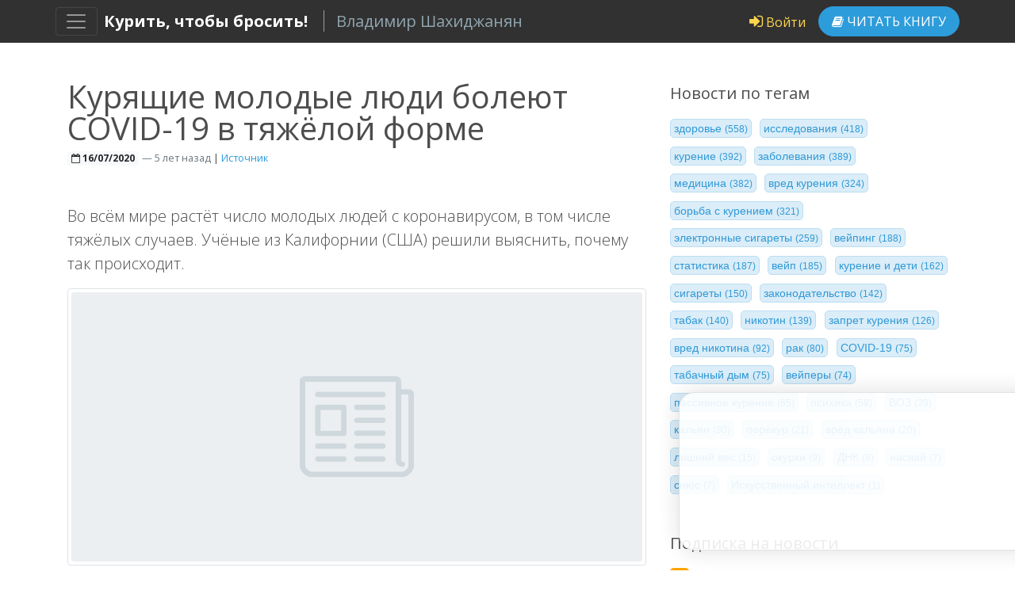

--- FILE ---
content_type: text/html; charset=utf-8
request_url: https://kurilbrosil.ru/news/kuryashchie-molodye-lyudi-boleyut-covid-19-v-tyazhyoloj-forme-98
body_size: 12252
content:
<!DOCTYPE html>
<html lang="ru">
	<head>
		<title>Курящие молодые люди болеют COVID-19 в тяжёлой форме — Новости из мира курения</title>
		<meta charset="utf-8">
		<!-- <meta http-equiv="content-type" content="text/html;charset=utf-8"> -->
		<!-- <meta http-equiv="X-UA-Compatible" content="IE=edge"> -->
		<meta name="viewport" content="width=device-width, initial-scale=1, shrink-to-fit=no, user-scalable=no">
		<meta name="google-site-verification" content="GGTUin4XCRlHBM0SHtHlBq1ois9v64lZWakazbBmHEU">
		<meta name="yandex-verification" content="b2c685055351911d">
		<meta name="google-play-app" content="app-id=ru.ergosolo.kurilbrosil">
		<meta name="description" content="Во всём мире растёт число молодых людей c коронавирусом, в том числе тяжёлых случаев. Учёные из Калифорнии (США) решили выяснить, почему так происходит.">
		<meta name="keywords" content="дайджест свежие новости вред курения исследования медицина здоровье заболевания статистика борьба с курением COVID-19">
		<meta name="author" content="Владимир Шахиджанян">
		<meta name="copyright" content="Фонд ЭргоСоло Плюс">
	<!-- twitter card -->
	<meta name="twitter:card" content="summary_large_image">
	<meta name="twitter:site" content="@ErgosoloTeam">
	<meta name="twitter:creator" content="@ErgosoloTeam">
	<meta name="twitter:title" content="Курящие молодые люди болеют COVID-19 в тяжёлой форме">
	<meta name="twitter:description" content="Во всём мире растёт число молодых людей c коронавирусом, в том числе тяжёлых случаев. Учёные из Калифорнии (США) решили выяснить, почему так происходит.">
	<meta name="twitter:image" content="https://kurilbrosil.ru/news/98/kuryashchie-molodye-lyudi-boleyut-covid-19-v-tyazhyoloj-forme.jpg">
	<!-- //twitter card -->
	<!-- open graph -->
	<meta property="og:title" content="Курящие молодые люди болеют COVID-19 в тяжёлой форме">
	<meta property="og:image" content="https://kurilbrosil.ru/news/98/kuryashchie-molodye-lyudi-boleyut-covid-19-v-tyazhyoloj-forme.jpg">
	<meta property="og:description" content="Во всём мире растёт число молодых людей c коронавирусом, в том числе тяжёлых случаев. Учёные из Калифорнии (США) решили выяснить, почему так происходит.">
	<meta property="og:keywords" content="дайджест свежие новости вред курения исследования медицина здоровье заболевания статистика борьба с курением COVID-19">
	<meta property="og:type" content="article">
	<meta property="og:url" content="https://kurilbrosil.ru/news/kuryashchie-molodye-lyudi-boleyut-covid-19-v-tyazhyoloj-forme-98">
	<!-- //open graph -->
		<link rel="image_src" href="/news/98/kuryashchie-molodye-lyudi-boleyut-covid-19-v-tyazhyoloj-forme.jpg">
		<link rel="icon" type="image/x-icon" href="/static/img/favicons/favicon.ico">
		<link rel="icon" type="image/svg" href="/static/img/favicons/favicon.svg">
		<link rel="shortcut icon" type="image/png" href="/static/img/favicons/favicon.png">
		<link rel="alternate" type="application/rss+xml" title="Новости из мира курения" href="https://kurilbrosil.ru/news/rss/">
		<link rel="alternate" type="application/atom+xml" title="Новости из мира курения" href="https://kurilbrosil.ru/news/atom/">
		<link rel="alternate" type="application/rss+xml" title="Курение в деталях" href="https://kurilbrosil.ru/articles/rss/">
		<link rel="alternate" type="application/atom+xml" title="Курение в деталях" href="https://kurilbrosil.ru/articles/atom/">
		<link rel="apple-touch-icon" sizes="180x180" href="/static/img/favicons/apple-touch-icon-180x180.png">
		<link rel="apple-touch-startup-image" href="/static/img/favicons/android-chrome-256x256.png">
		<link rel="mask-icon" href="/static/img/favicons/safari-pinned-tab.svg" color="#2d9cdb">
		<link rel="manifest" href="/pwa/manifest.json">
		<meta name="apple-mobile-web-app-title" content="Курить, чтобы бросить!">
		<meta name="apple-mobile-web-app-capable" content="yes">
		<meta name="apple-mobile-web-app-status-bar-style" content="#2d9cdb">
		<meta name="application-name" content="Курить, чтобы бросить!">
		<meta name="theme-color" content="#2d9cdb">
		<meta name="msapplication-config" content="/pwa/browserconfig.xml">
		<link href="https://fonts.googleapis.com/css?family=Open+Sans:300,300i,400,400i,600,600i,700,700i&display=swap&subset=cyrillic" rel="stylesheet">
		<link rel="stylesheet" href="/static/vendors/font-awesome/css/font-awesome.css?v=93d0ee53">
		<link rel="stylesheet" href="/static/vendors/bootstrap/css/bootstrap.css?v=93d0ee53">
		<script src="/static/js/polyfills/array.js?v=93d0ee53"></script>
		<script src="/static/vendors/jquery/js/jquery.js?v=93d0ee53"></script>
		<script src="/static/vendors/jquery/js/jquery.scrollTo.js?v=93d0ee53"></script>
		<script src="/static/vendors/jquery/js/jquery.cookie.js?v=93d0ee53"></script>
		<!-- <script src="/static/vendors/popper/js/popper.js"></script> -->
		<script src="/static/vendors/bootstrap/js/bootstrap.bundle.js?v=93d0ee53"></script>
		<script src="https://yastatic.net/share2/share.js?v=93d0ee53"></script>
		<script type="text/javascript">
			var DEBUGING = false;
		</script>
		<script src="/static/js/common.js?v=93d0ee53"></script>
		<script src="/static/js/utils.js?v=93d0ee53"></script>
		<link rel="stylesheet" href="/static/css/bootstrap-custom.css?v=93d0ee53">
		<link rel="stylesheet" href="/static/css/common.css?v=93d0ee53">
		<!--[if lt IE 10]>
			<link rel="stylesheet" href="/static/css/ie9.css?v=93d0ee53">
		<![endif]-->
	<link rel="stylesheet" href="/static/css/news.css?v=93d0ee53">
	<style type="text/css">
		hr.bluesep {
			margin-left: 0;
		}
		p.preview-lead {
			margin: 0;
			font-size: 85%;
			line-height: 1.4;
		}
	</style>
	</head>
	<body >
			<div style="display: none">
				<input type="hidden" value="XqZUBUlu1NBltteMQRxs5AP4P3T2BfuwTiYQnL5D04ffSt8biWKzKJxCNOrDcTe2" name="csrftoken">
			</div>
				<!-- Yandex.Metrika counter -->
				<script type="text/javascript" >
					(function(m,e,t,r,i,k,a){m[i]=m[i]||function(){(m[i].a=m[i].a||[]).push(arguments)};
					m[i].l=1*new Date();k=e.createElement(t),a=e.getElementsByTagName(t)[0],k.async=1,k.src=r,a.parentNode.insertBefore(k,a)})
					(window, document, "script", "https://mc.yandex.ru/metrika/tag.js", "ym");
					ym(54516922, "init", {
						clickmap:true,
						trackLinks:true,
						accurateTrackBounce:true,
						webvisor:true
					});
				</script>
				<noscript><div><img src="https://mc.yandex.ru/watch/54516922" style="position:absolute; left:-9999px;" alt=""></div></noscript>
				<!-- /Yandex.Metrika counter -->
				<!-- Global site tag (gtag.js) - Google Analytics -->
				<script async src="https://www.googletagmanager.com/gtag/js?id=UA-16231736-21"></script>
				<script>
					window.dataLayer = window.dataLayer || [];
					function gtag(){dataLayer.push(arguments);}
					gtag('js', new Date());
					gtag('config', 'UA-16231736-21');
					gtag('config', 'AW-939745598'); // Google AdWords
				</script>
				<!-- /Google Analytics -->
				<!-- calltouch -->
				<script type="text/javascript">
					(function(w,d,n,c){w.CalltouchDataObject=n;w[n]=function(){w[n]["callbacks"].push(arguments)};if(!w[n]["callbacks"]){w[n]["callbacks"]=[]}w[n]["loaded"]=false;if(typeof c!=="object"){c=[c]}w[n]["counters"]=c;for(var i=0;i<c.length;i+=1){p(c[i])}function p(cId){var a=d.getElementsByTagName("script")[0],s=d.createElement("script"),i=function(){a.parentNode.insertBefore(s,a)};s.type="text/javascript";s.async=true;s.src="https://mod.calltouch.ru/init.js?id="+cId;if(w.opera=="[object Opera]"){d.addEventListener("DOMContentLoaded",i,false)}else{i()}}})(window,document,"ct","we7j3jn7");
				</script>
				<!-- /calltouch -->
				<!--LiveInternet counter-->
				<div style="position:fixed;left:0;bottom:0;width:1px;height:1px;line-height:0;overflow:hidden;opacity:0.01">
					<img src="[data-uri]" id="licntCD06" width="1" height="1" style="border:0" alt="">
					<script type="text/javascript">
						(function(d, s) {
							d.getElementById("licntCD06").src =
								"https://counter.yadro.ru/hit?t25.6;r" + escape(d.referrer) +
								((typeof (s) == "undefined") ? "" : ";s" + s.width + "*" + s.height + "*" +
									(s.colorDepth ? s.colorDepth : s.pixelDepth)) + ";u" + escape(d.URL) +
								";h" + escape(d.title.substring(0, 150)) + ";" + Math.random();
						})(document, screen);
					</script>
				</div>
				<!--/LiveInternet-->
				<script type="text/javascript">
					(function(){
						if ('addEventListener' in document){
							document.addEventListener("DOMContentLoaded", function(){
								var n = 0, ok = false, id = setInterval(function(){
									if ('call_value' in window){
										ok = true;
										$.cookie('ctsid', window.call_value, {secure: true, path: '/'});
									} else {
										$.removeCookie('ctsid');
									}
									if (ok || ++n == 10){
										clearInterval(id);
									}
								}, 500);
							});
						}
					})();
				</script>
	<div class="navbar-wrap">
		<div class="collapse" id="NavbarToggleMenu">
			<div class="bg-dark py-3">
				<div class="container">
					<h4 class="mb-0">
						<a href="/" title="Бесплатная онлайн-книга «Курить, чтобы бросить!»">Курить, чтобы бросить!</a>
					</h4>
					<span class="text-muted">Владимир Шахиджанян</span>
					<hr style="border-color: #4F575E">
	<div class="seonav">
		<div class="row">
			<div class="col-md-4 col-sm-6">
				<h5>Онлайн-книга</h5>
				<ul class="mb-4 mb-lg-2">
					<li>
						<a href="/book/contents">Содержание книги</a>
					</li>
					<li>
						<a href="/book/extra/notes">Выдержки из книги</a>
					</li>
					<li>
						<a href="/book/extra/quotes">Цитаты о курении из книги</a>
					</li>
					<li>
						<a href="/book/help" class="look-at-me">Помощь проекту</a>
					</li>
					<li>
						<a href="/pwa"><i class="fa fa-android mr-1"></i>Мобильное приложение</a>
					</li>
					<li>
						<a href="/book/faq"><i class="fa fa-question-circle mr-1"></i>Курилка отвечает</a>
					</li>
				</ul>
			</div>
			<div class="col-md-4 col-sm-6">
				<h5>Читатели</h5>
				<ul class="mb-4 mb-lg-2">
					<li>
						<a href="/book/reviews" class="look-at-me">Отзывы читателей</a>
					</li>
					<li>
						<a href="/book/debriefing">Разбор полётов</a>
					</li>
					<li>
						<a href="/book/extra/stories">Истории читателей</a>
					</li>
					<li>
						<a href="/book/extra/stats">Статистика по опросам курильщиков</a>
					</li>
				</ul>
			</div>
			<div class="col-md-4 col-sm-6">
				<h5>Дополнительно</h5>
				<ul class="mb-4 mb-lg-2">
					<li>
						<a href="/news">Новости курения</a>
					</li>
					<li>
						<a href="/articles">Курение в деталях</a>
					</li>
					<li>
						<a href="/broadcasts">Онлайн-встречи</a>
					</li>
					<li>
						<a href="/book/extra/calculator" target="_blank">Калькулятор курильщика</a>
					</li>
					<li>
						<a href="/book/extra/celebrities" target="_blank">Звёзды, бросившие курить</a>
					</li>
					<li>
						<a href="/game/?from=menu" target="_blank"><i class="fa fa-gamepad mr-1"></i>Игра "Один на один"</a>
					</li>
				</ul>
			</div>
		</div>
	</div>
				</div>
			</div>
		</div>
		<nav class="navbar navbar-expand-lg navbar-dark bg-dark">
			<div class="container px-sm-0">
				<button class="navbar-toggler d-inline-block" type="button" data-toggle="collapse" data-target="#NavbarToggleMenu">
					<span class="navbar-toggler-icon"></span>
				</button>
				<h1 class="navbar-brand p-0 my-2 ml-2 mr-0 d-none d-sm-inline-block">
					<a href="/" title="Бесплатная онлайн-книга «Курить, чтобы бросить!»">Курить, чтобы бросить!</a>
					<span class="text-muted d-none d-lg-inline">Владимир Шахиджанян</span>
				</h1>
				<ul class="navbar-nav d-flex flex-row ml-auto">
					<li class="nav-item">
						<a href="/auth/" class="nav-link brightly">
							<i class="fa fa-sign-in"></i> Войти
						</a>
					</li>
				</ul>
				<form class="form-inline">
					<a href="/book/" class="btn btn-primary btn-md px-3">
						<i class="fa fa-book"></i> Читать <span class="d-none d-lg-inline">книгу</span>
					</a>
				</form>
			</div>
		</nav>
	</div>
	<main>
	<div class="container">
		<div class="row my-5">
			<div class="col-12">
				<div class="row mb-4">
					<div class="col-md-8 ">
	<div role="instantview-content">
		<article itemscope itemtype="https://schema.org/NewsArticle" data-post-id="98">
			<h1 class="mt-0 mb-1" itemprop="headline">
				Курящие молодые люди болеют COVID-19 в тяжёлой форме
			</h1>
			<link itemprop="image" href="https://kurilbrosil.ru/news/98/kuryashchie-molodye-lyudi-boleyut-covid-19-v-tyazhyoloj-forme.jpg">
			<meta itemprop="author" content="kurilbrosil.ru">
			<meta itemprop="datePublished" datetime="2020-07-16" content="2020-07-16">
			<meta itemprop="dateModified" datetime="2020-07-16" content="2020-07-16">
			<div class="mb-5" role="instantview-drop">
				<span class="badge badge-light">
					<i class="fa fa-calendar-o"></i> <time pubdate datetime="2020-07-16">16/07/2020</time>
				</span>
				<small class="text-muted">
					<span>—</span>
					5 лет назад
				</small>
				<small>| <a href="#source" target="_blank" rel="nofollow" onclick="this.href = this.getAttribute('data-source')" data-source="https://www.medikforum.ru/health/100285-1-iz-3-molodyh-ljudej-mozhet-stolknutsja-s-tjazheloj-formoj-covid-19-iz-za-kurenija.html">Источник</a></small>
				<div itemscope itemprop="publisher" itemtype="https://schema.org/Organization">
					<meta itemprop="name" content="Онлайн-книга «Курить, чтобы бросить!»">
					<link itemprop="thumbnailUrl" href="https://kurilbrosil.ru">
					<div itemprop="logo" itemscope itemtype="https://schema.org/ImageObject">
						<link itemprop="url" href="https://kurilbrosil.ru/static/img/favicons/favicon-256x256.png">
						<meta itemprop="width" content="256">
						<meta itemprop="height" content="256">
					</div>
				</div>
			</div>
			<div class="my-2">
				<div class="mb-2">
					<p class="lead m-0" itemprop="description">Во всём мире растёт число молодых людей c коронавирусом, в том числе тяжёлых случаев. Учёные из Калифорнии (США) решили выяснить, почему так происходит.</p>
				</div>
				<!--googleoff: all-->
				<!--noindex-->
				<div class="my-3">
					<div class="img-thumbnail img-thumbnail-ex" role="cover" data-cover-domain="https://mon.medikforum.ru" data-cover-path="/uploads/posts/2020-07/1594628400_woman_holding_cigarette.jpg">
						<img src="/static/img/news/dummy.png" alt="">
						<span class="fakepic" style="background-image: url('/static/img/news/dummy.png')"></span>
					</div>
				</div>
				<!--/noindex-->
				<!--googleon: all-->
				<div class="content" itemprop="articleBody">
					<p>Калифорнийские учёные проанализировали истории болезни 8 400 пациентов (мужчин и женщин в возрасте от 18 до 25 лет). </p>
<p>Выяснилось, что общая «медицинская уязвимость» к COVID-19 составила 33% для мужчин и 30% для женщин, т.е. каждый третий молодой человек переносит заболевание в тяжёлой форме.</p>
<p>Главный фактор, усугубляющий течение болезни и развитие осложнений, — курение.</p>
<p><em>«Последние данные указывают на то, что курение связано с более высокой вероятностью прогрессирования коронавируса COVID-19, в том числе повышенной тяжести заболевания, госпитализации в отделения интенсивной терапии или смерти. Курение может оказывать значительное влияние на молодых людей, которые обычно имеют низкие показатели для большинства хронических заболеваний»,</em> — цитирует авторов исследования сетевое издание «Медикфорум».</p>
				</div>
			</div>
		</article>
		<script type="text/javascript">
			(function(){
				var $cover = $("article [role=cover]");
				var cover_url = $cover.attr("data-cover-domain") + $cover.attr("data-cover-path");
				$("<img />").one("load", function(){
					$cover.find("img").attr("src", cover_url);
					$cover.find(".fakepic").css("background-image", "url('" + cover_url + "')");
				}).attr("src", cover_url);
			})();
		</script>
		<div role="instantview-drop">
			<ul class="tags my-4">
			<li>
					<a href="/news/tag/vred-kureniya#posts" class="tag">вред курения</a>
				</li><li>
					<a href="/news/tag/issledovaniya#posts" class="tag">исследования</a>
				</li><li>
					<a href="/news/tag/medicina#posts" class="tag">медицина</a>
				</li><li>
					<a href="/news/tag/zdorove#posts" class="tag">здоровье</a>
				</li><li>
					<a href="/news/tag/zabolevaniya#posts" class="tag">заболевания</a>
				</li><li>
					<a href="/news/tag/statistika#posts" class="tag">статистика</a>
				</li><li>
					<a href="/news/tag/borbaskureniem#posts" class="tag">борьба с курением</a>
				</li><li>
					<a href="/news/tag/covid-19#posts" class="tag">COVID-19</a>
				</li>
			</ul>
		</div>
		<div class="my-4" role="instantview-drop">
			<div class="mb-1 text-muted">Поделитесь новостью:</div>
			<div class="ya-share2" data-services="collections,vkontakte,odnoklassniki,twitter,moimir,viber,whatsapp,telegram,copy" data-copy="extraItem" data-url="https://kurilbrosil.ru/news/kuryashchie-molodye-lyudi-boleyut-covid-19-v-tyazhyoloj-forme-98" data-title="Курящие молодые люди болеют COVID-19 в тяжёлой форме" data-description="Во всём мире растёт число молодых людей c коронавирусом, в том числе тяжёлых случаев. Учёные из Калифорнии (США) решили выяснить, почему так происходит." data-hashtags="Новости,КуритьЧтобыБросить" data-image="https://kurilbrosil.ru/news/98/kuryashchie-molodye-lyudi-boleyut-covid-19-v-tyazhyoloj-forme.jpg" data-size="m" data-lang="ru" data-counter=""></div>
		</div>
			<div class="mt-5 mb-5 text-center" role="instantview-drop">
				<a href="/" class="btn btn-primary btn-lg px-5" title="Бросить курить">
					<img src="/static/img/favicons/favicon-32x32.png" height="27px"> Хотите бросить курить?
				</a>
			</div>
			<div class="mt-5">
				<hr class="bluesep">
				<h4 class="mb-3">Похожие новости</h4>
				<ul class="pl-4">
					<li class="mb-3">
						<a href="/news/kurenie-otnimaet-10-let-zhizni-220">Курение отнимает 10 лет жизни</a><br/>
						<p class="preview-lead text-muted">С каждой сигаретой вероятность развития рака, респираторных и сердечно-сосудистых заболеваний увеличивается на 30%.</p>
					</li>
					<li class="mb-3">
						<a href="/news/molodye-vejpery-v-5-7-raz-chashche-inficiruyutsya-covid-19-119">Молодые вейперы в 5-7 раз чаще инфицируются COVID-19</a><br/>
						<p class="preview-lead text-muted">Американские исследователи доказали, что вейпинг резко увеличивает риск заражения коронавирусом нового типа.</p>
					</li>
					<li class="mb-3">
						<a href="/news/u-kurilshchikov-otmechaetsya-bolee-tyazhyoloe-techenie-covid-19-60">У курильщиков отмечается более тяжёлое течение COVID-19</a><br/>
						<p class="preview-lead text-muted">Калифорнийские учёные доказали, что курение усугубляет течение COVID-19.</p>
					</li>
					<li class="mb-3">
						<a href="/news/skolko-let-vosstanavlivaetsya-organizm-u-brosivshih-kurit-858">Сколько лет восстанавливается организм у бросивших курить?</a><br/>
						<p class="preview-lead text-muted">Сроки восстановления сердечно-сосудистой системы зависят от стажа и интенсивности курения человека, решившего отказаться от пагубной привычки</p>
					</li>
					<li class="mb-3">
						<a href="/news/gonoreya-stanovitsya-vse-bolee-ustojchivoj-k-antibiotikam-793">Гонорея становится все более устойчивой к антибиотикам</a><br/>
						<p class="preview-lead text-muted">На этом снимке, сделанном под микроскопом в 1971 году, изображена бактерия Neisseria gonorrhoeae, вызывающая гонорею — заболевание, передающееся половым путем</p>
					</li>
				</ul>
			</div>
	</div>
					</div>
					<div class="col-md-4">
						<div id="FloatNav" class="mb-4 sticky-top">
							<h5 class="mt-1 mb-3">Новости по тегам</h5>
							<ul class="tags">
								<li>
									<a href="/news/tag/zdorove#posts" class="tag">здоровье <small>(558)</small></a>
								</li>
								<li>
									<a href="/news/tag/issledovaniya#posts" class="tag">исследования <small>(418)</small></a>
								</li>
								<li>
									<a href="/news/tag/kurenie#posts" class="tag">курение <small>(392)</small></a>
								</li>
								<li>
									<a href="/news/tag/zabolevaniya#posts" class="tag">заболевания <small>(389)</small></a>
								</li>
								<li>
									<a href="/news/tag/medicina#posts" class="tag">медицина <small>(382)</small></a>
								</li>
								<li>
									<a href="/news/tag/vred-kureniya#posts" class="tag">вред курения <small>(324)</small></a>
								</li>
								<li>
									<a href="/news/tag/borbaskureniem#posts" class="tag">борьба с курением <small>(321)</small></a>
								</li>
								<li>
									<a href="/news/tag/elektronnye-sigarety#posts" class="tag">электронные сигареты <small>(259)</small></a>
								</li>
								<li>
									<a href="/news/tag/vejping#posts" class="tag">вейпинг <small>(188)</small></a>
								</li>
								<li>
									<a href="/news/tag/statistika#posts" class="tag">статистика <small>(187)</small></a>
								</li>
								<li>
									<a href="/news/tag/vejp#posts" class="tag">вейп <small>(185)</small></a>
								</li>
								<li>
									<a href="/news/tag/kurenieideti#posts" class="tag">курение и дети <small>(162)</small></a>
								</li>
								<li>
									<a href="/news/tag/sigarety#posts" class="tag">сигареты <small>(150)</small></a>
								</li>
								<li>
									<a href="/news/tag/zakonodatelstvo#posts" class="tag">законодательство <small>(142)</small></a>
								</li>
								<li>
									<a href="/news/tag/tabak#posts" class="tag">табак <small>(140)</small></a>
								</li>
								<li>
									<a href="/news/tag/nikotin#posts" class="tag">никотин <small>(139)</small></a>
								</li>
								<li>
									<a href="/news/tag/zapretkureniya#posts" class="tag">запрет курения <small>(126)</small></a>
								</li>
								<li>
									<a href="/news/tag/vred-nikotina#posts" class="tag">вред никотина <small>(92)</small></a>
								</li>
								<li>
									<a href="/news/tag/rak#posts" class="tag">рак <small>(80)</small></a>
								</li>
								<li>
									<a href="/news/tag/covid-19#posts" class="tag">COVID-19 <small>(75)</small></a>
								</li>
								<li>
									<a href="/news/tag/tabachnyj-dym#posts" class="tag">табачный дым <small>(75)</small></a>
								</li>
								<li>
									<a href="/news/tag/vejpery#posts" class="tag">вейперы <small>(74)</small></a>
								</li>
								<li>
									<a href="/news/tag/passivnoe-kurenie#posts" class="tag">пассивное курение <small>(65)</small></a>
								</li>
								<li>
									<a href="/news/tag/psihika#posts" class="tag">психика <small>(58)</small></a>
								</li>
								<li>
									<a href="/news/tag/voz#posts" class="tag">ВОЗ <small>(39)</small></a>
								</li>
								<li>
									<a href="/news/tag/kalyan#posts" class="tag">кальян <small>(30)</small></a>
								</li>
								<li>
									<a href="/news/tag/perekur#posts" class="tag">перекур <small>(21)</small></a>
								</li>
								<li>
									<a href="/news/tag/vred-kalyana#posts" class="tag">вред кальяна <small>(20)</small></a>
								</li>
								<li>
									<a href="/news/tag/lishnijves#posts" class="tag">лишний вес <small>(15)</small></a>
								</li>
								<li>
									<a href="/news/tag/okurki#posts" class="tag">окурки <small>(9)</small></a>
								</li>
								<li>
									<a href="/news/tag/dnk#posts" class="tag">ДНК <small>(8)</small></a>
								</li>
								<li>
									<a href="/news/tag/nasvaj#posts" class="tag">насвай <small>(7)</small></a>
								</li>
								<li>
									<a href="/news/tag/snyus#posts" class="tag">снюс <small>(7)</small></a>
								</li>
								<li>
									<a href="/news/tag/AI#posts" class="tag">Искусственный интеллект <small>(1)</small></a>
								</li>
							</ul>
							<br>
							<h5 class="mt-1 mb-3">Подписка на новости</h5>
							<div>
								<img src="/static/img/rss.svg" class="mr-2" height="24px">
								<a href="/news/rss/" class="btn btn-sm btn-link">RSS</a>
								<a href="/news/atom/" class="btn btn-sm btn-link">Atom</a>
							</div>
							<br>
							<h5 class="mt-1 mb-3">Архив новостей</h5>
							<ul class="list-group list-group-flush">
								<li class="list-group-item">
									<a href="#calendar-2026" class="d-block collapsed" data-toggle="collapse">
										<span class="caret"></span> <b>2026</b>
									</a>
									<div class="collapse " id="calendar-2026">
										<div class="nav flex-column nav-pills my-3" role="tablist">
											<a class="nav-link  " href="/news/2026/01#posts" role="tab">
												Январь
												<span class="badge badge-pill badge-primary pull-right my-1">3</span>
											</a>
										</div>
									</div>
								</li>
								<li class="list-group-item">
									<a href="#calendar-2025" class="d-block collapsed" data-toggle="collapse">
										<span class="caret"></span> <b>2025</b>
									</a>
									<div class="collapse " id="calendar-2025">
										<div class="nav flex-column nav-pills my-3" role="tablist">
											<a class="nav-link  " href="/news/2025/12#posts" role="tab">
												Декабрь
												<span class="badge badge-pill badge-primary pull-right my-1">1</span>
											</a>
											<a class="nav-link  " href="/news/2025/11#posts" role="tab">
												Ноябрь
												<span class="badge badge-pill badge-primary pull-right my-1">3</span>
											</a>
											<a class="nav-link  " href="/news/2025/10#posts" role="tab">
												Октябрь
												<span class="badge badge-pill badge-primary pull-right my-1">2</span>
											</a>
											<a class="nav-link  " href="/news/2025/09#posts" role="tab">
												Сентябрь
												<span class="badge badge-pill badge-primary pull-right my-1">15</span>
											</a>
											<a class="nav-link  " href="/news/2025/08#posts" role="tab">
												Август
												<span class="badge badge-pill badge-primary pull-right my-1">15</span>
											</a>
											<a class="nav-link  " href="/news/2025/07#posts" role="tab">
												Июль
												<span class="badge badge-pill badge-primary pull-right my-1">19</span>
											</a>
											<a class="nav-link  " href="/news/2025/06#posts" role="tab">
												Июнь
												<span class="badge badge-pill badge-primary pull-right my-1">15</span>
											</a>
											<a class="nav-link  " href="/news/2025/05#posts" role="tab">
												Май
												<span class="badge badge-pill badge-primary pull-right my-1">18</span>
											</a>
											<a class="nav-link  " href="/news/2025/04#posts" role="tab">
												Апрель
												<span class="badge badge-pill badge-primary pull-right my-1">16</span>
											</a>
											<a class="nav-link  " href="/news/2025/03#posts" role="tab">
												Март
												<span class="badge badge-pill badge-primary pull-right my-1">23</span>
											</a>
											<a class="nav-link  " href="/news/2025/02#posts" role="tab">
												Февраль
												<span class="badge badge-pill badge-primary pull-right my-1">22</span>
											</a>
											<a class="nav-link  " href="/news/2025/01#posts" role="tab">
												Январь
												<span class="badge badge-pill badge-primary pull-right my-1">18</span>
											</a>
										</div>
									</div>
								</li>
								<li class="list-group-item">
									<a href="#calendar-2024" class="d-block collapsed" data-toggle="collapse">
										<span class="caret"></span> <b>2024</b>
									</a>
									<div class="collapse " id="calendar-2024">
										<div class="nav flex-column nav-pills my-3" role="tablist">
											<a class="nav-link  " href="/news/2024/12#posts" role="tab">
												Декабрь
												<span class="badge badge-pill badge-primary pull-right my-1">27</span>
											</a>
											<a class="nav-link  " href="/news/2024/11#posts" role="tab">
												Ноябрь
												<span class="badge badge-pill badge-primary pull-right my-1">19</span>
											</a>
											<a class="nav-link  " href="/news/2024/10#posts" role="tab">
												Октябрь
												<span class="badge badge-pill badge-primary pull-right my-1">24</span>
											</a>
											<a class="nav-link  " href="/news/2024/09#posts" role="tab">
												Сентябрь
												<span class="badge badge-pill badge-primary pull-right my-1">23</span>
											</a>
											<a class="nav-link  " href="/news/2024/08#posts" role="tab">
												Август
												<span class="badge badge-pill badge-primary pull-right my-1">23</span>
											</a>
											<a class="nav-link  " href="/news/2024/07#posts" role="tab">
												Июль
												<span class="badge badge-pill badge-primary pull-right my-1">20</span>
											</a>
											<a class="nav-link  " href="/news/2024/06#posts" role="tab">
												Июнь
												<span class="badge badge-pill badge-primary pull-right my-1">20</span>
											</a>
											<a class="nav-link  " href="/news/2024/05#posts" role="tab">
												Май
												<span class="badge badge-pill badge-primary pull-right my-1">23</span>
											</a>
											<a class="nav-link  " href="/news/2024/04#posts" role="tab">
												Апрель
												<span class="badge badge-pill badge-primary pull-right my-1">15</span>
											</a>
											<a class="nav-link  " href="/news/2024/03#posts" role="tab">
												Март
												<span class="badge badge-pill badge-primary pull-right my-1">16</span>
											</a>
											<a class="nav-link  " href="/news/2024/02#posts" role="tab">
												Февраль
												<span class="badge badge-pill badge-primary pull-right my-1">15</span>
											</a>
											<a class="nav-link  " href="/news/2024/01#posts" role="tab">
												Январь
												<span class="badge badge-pill badge-primary pull-right my-1">15</span>
											</a>
										</div>
									</div>
								</li>
								<li class="list-group-item">
									<a href="#calendar-2023" class="d-block collapsed" data-toggle="collapse">
										<span class="caret"></span> <b>2023</b>
									</a>
									<div class="collapse " id="calendar-2023">
										<div class="nav flex-column nav-pills my-3" role="tablist">
											<a class="nav-link  " href="/news/2023/12#posts" role="tab">
												Декабрь
												<span class="badge badge-pill badge-primary pull-right my-1">18</span>
											</a>
											<a class="nav-link  " href="/news/2023/11#posts" role="tab">
												Ноябрь
												<span class="badge badge-pill badge-primary pull-right my-1">18</span>
											</a>
											<a class="nav-link  " href="/news/2023/10#posts" role="tab">
												Октябрь
												<span class="badge badge-pill badge-primary pull-right my-1">17</span>
											</a>
											<a class="nav-link  " href="/news/2023/09#posts" role="tab">
												Сентябрь
												<span class="badge badge-pill badge-primary pull-right my-1">16</span>
											</a>
											<a class="nav-link  " href="/news/2023/08#posts" role="tab">
												Август
												<span class="badge badge-pill badge-primary pull-right my-1">16</span>
											</a>
											<a class="nav-link  " href="/news/2023/07#posts" role="tab">
												Июль
												<span class="badge badge-pill badge-primary pull-right my-1">15</span>
											</a>
											<a class="nav-link  " href="/news/2023/06#posts" role="tab">
												Июнь
												<span class="badge badge-pill badge-primary pull-right my-1">18</span>
											</a>
											<a class="nav-link  " href="/news/2023/05#posts" role="tab">
												Май
												<span class="badge badge-pill badge-primary pull-right my-1">17</span>
											</a>
											<a class="nav-link  " href="/news/2023/04#posts" role="tab">
												Апрель
												<span class="badge badge-pill badge-primary pull-right my-1">15</span>
											</a>
											<a class="nav-link  " href="/news/2023/03#posts" role="tab">
												Март
												<span class="badge badge-pill badge-primary pull-right my-1">13</span>
											</a>
											<a class="nav-link  " href="/news/2023/02#posts" role="tab">
												Февраль
												<span class="badge badge-pill badge-primary pull-right my-1">13</span>
											</a>
											<a class="nav-link  " href="/news/2023/01#posts" role="tab">
												Январь
												<span class="badge badge-pill badge-primary pull-right my-1">15</span>
											</a>
										</div>
									</div>
								</li>
								<li class="list-group-item">
									<a href="#calendar-2022" class="d-block collapsed" data-toggle="collapse">
										<span class="caret"></span> <b>2022</b>
									</a>
									<div class="collapse " id="calendar-2022">
										<div class="nav flex-column nav-pills my-3" role="tablist">
											<a class="nav-link  " href="/news/2022/12#posts" role="tab">
												Декабрь
												<span class="badge badge-pill badge-primary pull-right my-1">4</span>
											</a>
											<a class="nav-link  " href="/news/2022/11#posts" role="tab">
												Ноябрь
												<span class="badge badge-pill badge-primary pull-right my-1">5</span>
											</a>
											<a class="nav-link  " href="/news/2022/10#posts" role="tab">
												Октябрь
												<span class="badge badge-pill badge-primary pull-right my-1">2</span>
											</a>
											<a class="nav-link  " href="/news/2022/09#posts" role="tab">
												Сентябрь
												<span class="badge badge-pill badge-primary pull-right my-1">4</span>
											</a>
											<a class="nav-link  " href="/news/2022/08#posts" role="tab">
												Август
												<span class="badge badge-pill badge-primary pull-right my-1">4</span>
											</a>
											<a class="nav-link  " href="/news/2022/07#posts" role="tab">
												Июль
												<span class="badge badge-pill badge-primary pull-right my-1">4</span>
											</a>
											<a class="nav-link  " href="/news/2022/06#posts" role="tab">
												Июнь
												<span class="badge badge-pill badge-primary pull-right my-1">2</span>
											</a>
											<a class="nav-link  " href="/news/2022/05#posts" role="tab">
												Май
												<span class="badge badge-pill badge-primary pull-right my-1">1</span>
											</a>
											<a class="nav-link  " href="/news/2022/04#posts" role="tab">
												Апрель
												<span class="badge badge-pill badge-primary pull-right my-1">4</span>
											</a>
											<a class="nav-link  " href="/news/2022/03#posts" role="tab">
												Март
												<span class="badge badge-pill badge-primary pull-right my-1">8</span>
											</a>
											<a class="nav-link  " href="/news/2022/02#posts" role="tab">
												Февраль
												<span class="badge badge-pill badge-primary pull-right my-1">5</span>
											</a>
											<a class="nav-link  " href="/news/2022/01#posts" role="tab">
												Январь
												<span class="badge badge-pill badge-primary pull-right my-1">5</span>
											</a>
										</div>
									</div>
								</li>
								<li class="list-group-item">
									<a href="#calendar-2021" class="d-block collapsed" data-toggle="collapse">
										<span class="caret"></span> <b>2021</b>
									</a>
									<div class="collapse " id="calendar-2021">
										<div class="nav flex-column nav-pills my-3" role="tablist">
											<a class="nav-link  " href="/news/2021/12#posts" role="tab">
												Декабрь
												<span class="badge badge-pill badge-primary pull-right my-1">13</span>
											</a>
											<a class="nav-link  " href="/news/2021/11#posts" role="tab">
												Ноябрь
												<span class="badge badge-pill badge-primary pull-right my-1">15</span>
											</a>
											<a class="nav-link  " href="/news/2021/10#posts" role="tab">
												Октябрь
												<span class="badge badge-pill badge-primary pull-right my-1">31</span>
											</a>
											<a class="nav-link  " href="/news/2021/09#posts" role="tab">
												Сентябрь
												<span class="badge badge-pill badge-primary pull-right my-1">13</span>
											</a>
											<a class="nav-link  " href="/news/2021/08#posts" role="tab">
												Август
												<span class="badge badge-pill badge-primary pull-right my-1">8</span>
											</a>
											<a class="nav-link  " href="/news/2021/07#posts" role="tab">
												Июль
												<span class="badge badge-pill badge-primary pull-right my-1">13</span>
											</a>
											<a class="nav-link  " href="/news/2021/06#posts" role="tab">
												Июнь
												<span class="badge badge-pill badge-primary pull-right my-1">10</span>
											</a>
											<a class="nav-link  " href="/news/2021/05#posts" role="tab">
												Май
												<span class="badge badge-pill badge-primary pull-right my-1">22</span>
											</a>
											<a class="nav-link  " href="/news/2021/04#posts" role="tab">
												Апрель
												<span class="badge badge-pill badge-primary pull-right my-1">26</span>
											</a>
											<a class="nav-link  " href="/news/2021/03#posts" role="tab">
												Март
												<span class="badge badge-pill badge-primary pull-right my-1">22</span>
											</a>
											<a class="nav-link  " href="/news/2021/02#posts" role="tab">
												Февраль
												<span class="badge badge-pill badge-primary pull-right my-1">13</span>
											</a>
											<a class="nav-link  " href="/news/2021/01#posts" role="tab">
												Январь
												<span class="badge badge-pill badge-primary pull-right my-1">20</span>
											</a>
										</div>
									</div>
								</li>
								<li class="list-group-item">
									<a href="#calendar-2020" class="d-block collapsed" data-toggle="collapse">
										<span class="caret"></span> <b>2020</b>
									</a>
									<div class="collapse " id="calendar-2020">
										<div class="nav flex-column nav-pills my-3" role="tablist">
											<a class="nav-link  " href="/news/2020/12#posts" role="tab">
												Декабрь
												<span class="badge badge-pill badge-primary pull-right my-1">23</span>
											</a>
											<a class="nav-link  " href="/news/2020/11#posts" role="tab">
												Ноябрь
												<span class="badge badge-pill badge-primary pull-right my-1">17</span>
											</a>
											<a class="nav-link  " href="/news/2020/10#posts" role="tab">
												Октябрь
												<span class="badge badge-pill badge-primary pull-right my-1">17</span>
											</a>
											<a class="nav-link  " href="/news/2020/09#posts" role="tab">
												Сентябрь
												<span class="badge badge-pill badge-primary pull-right my-1">17</span>
											</a>
											<a class="nav-link  " href="/news/2020/08#posts" role="tab">
												Август
												<span class="badge badge-pill badge-primary pull-right my-1">21</span>
											</a>
											<a class="nav-link  " href="/news/2020/07#posts" role="tab">
												Июль
												<span class="badge badge-pill badge-primary pull-right my-1">23</span>
											</a>
											<a class="nav-link  " href="/news/2020/06#posts" role="tab">
												Июнь
												<span class="badge badge-pill badge-primary pull-right my-1">18</span>
											</a>
											<a class="nav-link  " href="/news/2020/05#posts" role="tab">
												Май
												<span class="badge badge-pill badge-primary pull-right my-1">11</span>
											</a>
											<a class="nav-link  " href="/news/2020/04#posts" role="tab">
												Апрель
												<span class="badge badge-pill badge-primary pull-right my-1">8</span>
											</a>
											<a class="nav-link  " href="/news/2020/03#posts" role="tab">
												Март
												<span class="badge badge-pill badge-primary pull-right my-1">22</span>
											</a>
											<a class="nav-link  " href="/news/2020/02#posts" role="tab">
												Февраль
												<span class="badge badge-pill badge-primary pull-right my-1">21</span>
											</a>
											<a class="nav-link  " href="/news/2020/01#posts" role="tab">
												Январь
												<span class="badge badge-pill badge-primary pull-right my-1">6</span>
											</a>
										</div>
									</div>
								</li>
							</ul>
							<br>
							<div>
								<a href="/news" class="btn btn-sm btn-warning px-3 mx-1">
									<i class="fa fa-newspaper-o"></i> Все новости
								</a>
							</div>
						</div>
					</div>
				</div>
			</div>
		</div>
	</div>
	</main>
	<footer class="simply">
		<div class="container my-5 pt-4 px-sm-0">
	<div class="seonav">
		<div class="row">
			<div class="col-lg-3 col-sm-6">
				<h5>Онлайн-книга</h5>
				<ul class="mb-4 mb-lg-2">
					<li>
						<a href="/book/contents">Содержание книги</a>
					</li>
					<li>
						<a href="/book/extra/notes">Выдержки из книги</a>
					</li>
					<li>
						<a href="/book/extra/quotes">Цитаты о курении из книги</a>
					</li>
					<li>
						<a href="/book/help" class="look-at-me">Помощь проекту</a>
					</li>
					<li>
						<a href="/pwa"><i class="fa fa-android mr-1"></i>Мобильное приложение</a>
					</li>
					<li>
						<a href="/book/faq"><i class="fa fa-question-circle mr-1"></i>Курилка отвечает</a>
					</li>
				</ul>
			</div>
			<div class="col-lg-3 col-sm-6">
				<h5>Читатели</h5>
				<ul class="mb-4 mb-lg-2">
					<li>
						<a href="/book/reviews" class="look-at-me">Отзывы читателей</a>
					</li>
					<li>
						<a href="/book/debriefing">Разбор полётов</a>
					</li>
					<li>
						<a href="/book/extra/stories">Истории читателей</a>
					</li>
					<li>
						<a href="/book/extra/stats">Статистика по опросам курильщиков</a>
					</li>
				</ul>
			</div>
			<div class="col-lg-3 col-sm-6">
				<h5>Дополнительно</h5>
				<ul class="mb-4 mb-lg-2">
					<li>
						<a href="/news">Новости курения</a>
					</li>
					<li>
						<a href="/articles">Курение в деталях</a>
					</li>
					<li>
						<a href="/broadcasts">Онлайн-встречи</a>
					</li>
					<li>
						<a href="/book/extra/calculator" target="_blank">Калькулятор курильщика</a>
					</li>
					<li>
						<a href="/book/extra/celebrities" target="_blank">Звёзды, бросившие курить</a>
					</li>
					<li>
						<a href="/game/?from=menu" target="_blank"><i class="fa fa-gamepad mr-1"></i>Игра "Один на один"</a>
					</li>
				</ul>
			</div>
			<div class="col-lg-3 col-sm-6">
				<div class="mt-3 mb-2 text-muted">С 01.07.2020 г. по 01.07.2021 г.</div>
				<p class="mb-4">
					<a href="https://президентскиегранты.рф" rel="nofollow" target="_blank">
						<img src="/static/img/logos/fpg.svg" width="100%" style="max-width: 265px">
					</a>
				</p>
			</div>
		</div>
	</div>
			<hr>
	<div class="footyright">
		<div class="row my-4">
			<div class="col-md-3 mb-3 mb-md-0">
                                <div class="h6">Служба поддержки:</div>
                                <div><i class="fa fa-envelope-o"></i> <a href="mailto:support@kurilbrosil.ru" style="font-size: 120%">support@kurilbrosil.ru</a></div>
                        </div>
			<div class="col-md-3 mb-3 mb-md-0">
				<div class="h6">Сотрудничество:</div>
				<div><i class="fa fa-envelope-o"></i> <a href="mailto:book@kurilbrosil.ru" style="font-size: 120%">book@kurilbrosil.ru</a></div>
			</div>
			<div class="col-md-6">
				<div class="h6">Официальные группы в соцсетях:</div>
				<ul class="d-inline-block list-inline list-unstyled m-0">
					<!-- <li class="list-inline-item mb-1">
						<a href="https://www.facebook.com/groups/kurilbrosil" class="socialink" target="_blank" rel="nofollow"><i class="social-icon social-fb mr-1"></i>Facebook</a><sup class="disclnotice"></sup>
					</li> -->
					<li class="list-inline-item mb-1">
						<a href="https://vk.com/kurilbrosil" class="socialink" target="_blank" rel="nofollow">
							<i class="social-icon social-vk mr-1"></i>ВКонтакте
						</a>
					</li>
					<li class="list-inline-item mb-1">
						<a href="https://www.youtube.com/@kurilbrosil" class="socialink" target="_blank" rel="nofollow">
							<i class="social-icon social-yt mr-1"></i>Youtube-канал
						</a>
					</li>
					<li class="list-inline-item mb-1">
						<a href="https://t.me/kurilbrosil" class="socialink" title="@kurilbrosil" target="_blank" rel="nofollow">
							<i class="social-icon social-tg mr-1"></i>Telegram-канал
						</a>
					</li>
				</ul>
			</div>
		</div>
		<hr>
		<div class="row">
			<div class="col-md-12 mb-3 mb-sm-0">
				<div>&copy; 2019-2025, <!-- при поддержке --> <a href="/fund" target="_blank">Фонд «ЭргоСоло Плюс»</a> — Все права защищены.</div>
				<!--googleoff: all-->
				<!--noindex-->
				<!-- <div class="disclaimer mt-4">
					<a name="metadisclaimer"></a>
					<span class="disclnotice"></span> — социальная сеть Facebook принадлежит компании Meta, которая признана властями РФ экстремистской организацией.
				</div> -->
				<!--/noindex-->
				<!--googleon: all-->
			</div>
		</div>
	</div>
		</div>
	</footer>
		<!--googleoff: all-->
		<!--noindex-->
		<div id="UnsupportedBrowserWarning">
			<div class="message">К сожаленю, ваш браузер устарел. Пожалуйста, воспользуйтесь одним из современных браузеров: <a href="https://www.google.com/chrome/?hl=ru" target="_blank" rel="nofollow">Google Chrome</a>, <a href="https://www.mozilla.org/ru/firefox/" target="_blank" rel="nofollow">Mozilla Firefox</a>, <a href="https://www.opera.com/ru" target="_blank" rel="nofollow">Opera</a>, <a href="https://www.apple.com/ru/safari/" target="_blank" rel="nofollow">Safari</a>, <a href="https://www.microsoft.com/ru-ru/windows/microsoft-edge" target="_blank" rel="nofollow">MS Edge</a> и др.</div>
		</div>
		<!--/noindex-->
		<!--googleon: all-->
			<link rel="stylesheet" href="https://ergosolo.com/internal/solopromocard/solopromocard.css?v=93d0ee53">
			<script src="https://ergosolo.com/internal/solopromocard/vendors/typed.js?v=93d0ee53"></script>
			<script src="https://ergosolo.com/internal/solopromocard/solopromocard.js?v=93d0ee53"></script>
			<script type="text/javascript">
				(function(){
					if (window.solopromocard){
						setTimeout(function(){
							if (window.innerWidth >= 750){
								solopromocard.init({
									'url': "https://solo.nabiraem.ru/?utm_source=kurilbrosil&utm_medium=banner&utm_campaign=promo&utm_content=popup_guest"
								}).show();
							}
						}, 1000 * (function(min, max){
							return Math.floor(Math.random() * (max - min + 1)) + min;
						})(3, 10));
					}
				})();
			</script>
			<link rel="stylesheet" href="https://ergosolo.com/plugins/ergojob/ergojob.css?v=93d0ee53">
			<script type="text/javascript" src="https://ergosolo.com/plugins/ergojob/ergojob.js?v=93d0ee53"></script>
		<script type="text/javascript" src="/static/vendors/svg4everybody/js/svg4everybody.js?v=93d0ee53"></script>
		<script type="text/javascript">
			(function(){
				svg4everybody();
			})();
		</script>
	</body>
</html>

--- FILE ---
content_type: text/css
request_url: https://kurilbrosil.ru/static/css/common.css?v=93d0ee53
body_size: 3298
content:
@media(prefers-color-scheme:dark){:root{color-scheme:light}}@media(forced-colors:active){:root{color-scheme:light}}html,body{min-height:100%}body{color:#4d4d4d;font-family:'Open Sans',sans-serif;cursor:default}a.anchor{display:block;position:relative;visibility:hidden}a.native,a.native:hover,a.native:focus{color:inherit;text-decoration:inherit}hr.bluesep,hr.redsep{width:75px;margin:2rem auto;border-width:3px}hr.bluesep{border-color:#2d9cdb}hr.redsep{border-color:#eb5757}a .wikipedia{display:inline-block;line-height:0;width:24px;height:24px;margin-left:.35rem;background:rgba(45,154,219,0.15) url('../img/reader/wiki.svg') no-repeat center center;background-size:16px;vertical-align:middle;border-radius:50%}a.brightly{color:#ffd54f !important}a.brightly:hover,a.brightly:focus{color:#fbc02d !important}a.socialink{color:#5181b8}a.socialink:hover,a.socialink:focus{color:#5181b8}.bracket{position:relative;margin:1rem 1rem 1rem 0;padding:1.25rem;border-left:.25rem solid #2d9cdb}.bracket::before,.bracket::after{position:absolute;left:-0.25rem;height:.25rem;background:#2d9cdb;width:35px;content:" "}.bracket::before{top:-0.25rem}.bracket::after{bottom:-0.25rem}.navbar-wrap{position:relative}.navbar-wrap h4 a,.navbar-wrap h4 a:hover,.navbar-wrap h4 a:focus{color:#fff;text-decoration:none;font-weight:700}.navbar-wrap .text-muted{color:#90a4ae !important}.navbar-wrap .seonav h5{font-size:1.15rem;color:#cfd8dc}.navbar-wrap .seonav ul{padding-left:2rem;color:#90a4ae}.navbar-wrap .seonav ul>li{line-height:1.2;margin:.35rem 0;font-size:.95rem}.navbar{line-height:1}.navbar.bg-dark{background:#313131 !important}.navbar .navbar-brand{color:#fff}.navbar .navbar-brand a,.navbar .navbar-brand a:hover,.navbar .navbar-brand a:focus{color:inherit;text-decoration:none;font-weight:700}.navbar .navbar-brand .text-muted{border-left:1px solid;margin:0 0 0 15px;padding:0 0 0 15px}.navbarmenu-expanded .navbar-brand{visibility:hidden}.navbar .navbar-nav>.nav-item{margin:-0.5rem 0}.navbar .navbar-nav .nav-link{padding:1rem;margin:0}.navbar .navbar-nav .nav-link .fa{font-size:1.25rem;line-height:1}.navbar .navbar-nav .dropdown-menu{position:absolute;float:left;z-index:1021}.navbar .navbar-nav .nav-link .useravatar{margin:-0.5rem 0}.navbar .navbar-toggler{padding:.15rem .65rem}.navbar .btn-primary{text-transform:uppercase}.useravatar{position:relative;display:inline-block;width:64px;height:64px;line-height:0;vertical-align:middle;background-color:#eee;background-repeat:no-repeat;background-position:center center;background-size:cover;border-radius:50%}.useravatar.smallest{width:32px;height:32px}.useravatar.biggest{width:128px;height:128px}.useravatar:hover,.useravatar:focus{filter:brightness(103%)}.patronus{position:relative;display:inline-block;width:48px;height:48px;margin:5px 0 25px}.patronus.x3{width:96px;height:96px;margin:15px 0 45px}.patronus.x2{width:72px;height:72px;margin:8px 0 35px}.patronus::before{position:absolute;left:0;top:0;right:0;bottom:0;margin:-5px -14px;background:url('../img/patronus/bayleafs.svg') no-repeat center center;content:"";z-index:1}.patronus.x3::before{margin:-10px -28px;background-size:144px auto}.patronus.x2::before{margin:-8px -21px;background-size:108px auto}.patronus::after{position:absolute;left:0;top:0;right:0;bottom:0;margin:-14px -8px;background:url('../img/patronus/label.svg') no-repeat bottom center;content:"";z-index:3}.patronus.x3::after{margin:-25px -16px;background-image:url('../img/patronus/label_x2.svg');background-size:128px auto}.patronus.x2::after{margin:-20px -12px;background-image:url('../img/patronus/label_x2.svg');background-size:96px auto}.patronus video{position:absolute;left:-22px;bottom:-24px;width:70px;height:28px;background:transparent;z-index:0}.patronus.x3 video{left:-43px;bottom:-44px;width:140px;height:56px}.patronus.x2 video{left:-32px;bottom:-34px;width:104px;height:42px}.patronus>.useravatar{position:relative;width:100% !important;height:100% !important;z-index:1}.preloader{position:absolute;left:0;top:0;width:100%;height:100%;display:none;background-color:rgba(255,255,255,0.75);z-index:3}ul.tags,ul.hashtags{list-style:none;padding:0;margin-left:-0.2rem;margin-right:-0.2rem}ul.tags>li,ul.hashtags>li{display:inline-block;padding:.2rem}.tag,.hashtag{display:inline-block;background-color:#daedf8;color:#3199d6;font-family:Verdana,Geneva,Tahoma,sans-serif;font-size:.9rem;font-weight:normal;line-height:1;padding:.25rem;margin-bottom:.2rem;border:1px solid #bbdef2;border-radius:5px;user-select:all}.hashtag::before{content:"#"}.videothumb{position:relative;display:block !important;width:100% !important;background:#fff;overflow:hidden}.videothumb:hover,.videothumb:focus{filter:brightness(103%)}.videothumb::after{position:absolute;left:50%;top:50%;width:64px;height:64px;margin:-32px;background:url("../img/articles/play.svg") no-repeat center center;background-size:64px auto;border-radius:50%;content:"";opacity:.9}.videothumb.smallest::after{background-size:48px auto}.videothumb h4{position:absolute;left:0;top:0;right:0;color:#fff;font-size:1.85rem;line-height:1.2;text-align:left !important;margin:0;padding:.65rem 1rem 2rem;background:-moz-linear-gradient(top,rgba(0,0,0,0.65) 0,rgba(0,0,0,0) 100%);background:-webkit-linear-gradient(top,rgba(0,0,0,0.65) 0,rgba(0,0,0,0) 100%);background:linear-gradient(to bottom,rgba(0,0,0,0.65) 0,rgba(0,0,0,0) 100%);text-shadow:1px 1px 1px rgba(0,0,0,0.25)}.videothumb .badge-warning{position:absolute;right:10px;top:10px}.videothumb .badge-dark{position:absolute;right:10px;bottom:10px}.articlethumb{display:block;position:relative;width:100% !important;background-color:#444;background-position:center center;background-repeat:no-repeat;background-size:cover;color:#fff !important;overflow:hidden}.articlethumb img{visibility:hidden;max-width:100%;max-height:250px}.articlethumb .articlethumb-contype{position:absolute;left:15px;top:15px;background-color:rgba(255,193,7,0.85);color:#333 !important;font-size:.9rem;padding:.1rem .5rem;border-radius:.1rem}.articlethumb .articlethumb-wrapper{position:absolute;left:0;right:0;bottom:0;min-height:75%;padding:0 1rem 1rem;display:-ms-flexbox;display:flex;-ms-flex-align:end;align-items:flex-end;-ms-flex-direction:column;flex-direction:column;background-image:linear-gradient(-180deg,rgba(0,0,0,0) 7%,rgba(0,0,0,0.08) 12%,rgba(0,0,0,0.16) 17%,rgba(0,0,0,0.22) 21%,rgba(0,0,0,0.32) 26%,rgba(0,0,0,0.42) 32%,rgba(0,0,0,0.52) 38%,rgba(0,0,0,0.62) 47%,rgba(0,0,0,0.72) 57%,rgba(0,0,0,0.82) 65%)}.articlethumb h4{margin-top:auto;width:100%;font-size:1.2rem;line-height:1.1;text-align:left !important;text-shadow:1px 1px 1px rgba(0,0,0,0.75)}.articlethumb p{display:none;height:0;color:rgba(255,255,255,0.7);font-size:.85rem;line-height:1.2;transition:height .5s linear}.articlethumb:hover p,.articlethumb:focus p{display:block;height:auto}.videothumb .favmark,.img-thumbnail-ex .favmark{position:absolute;left:15px;bottom:10px;color:#ffc107;font-size:1.2rem;z-index:1}.avgrating{line-height:1}.avgrating .avgrating-value{display:inline-block;font-weight:500;vertical-align:middle}.avgrating.size-xs .avgrating-value{font-size:1.25rem;margin-right:.15rem}.avgrating.size-sm .avgrating-value{font-size:1.75rem;margin-right:.25rem}.avgrating.size-lg .avgrating-value{font-size:3.5rem;margin-right:.75rem}.avgrating .avgrating-count{display:inline-block;vertical-align:middle;color:#9e9e9e;font-size:1rem}.avgrating.size-xs .avgrating-count{font-size:.75rem}.avgrating .avgrating-count::before{content:"—";margin:0 .25rem}.avgrating .avgrating-starbar{position:relative;display:inline-block;background-image:url("../img/star.svg");background-repeat:repeat-x;vertical-align:middle}.avgrating.size-xs .avgrating-starbar{width:80px;height:16px;background-position:0 -16px;background-size:16px}.avgrating.size-sm .avgrating-starbar{width:105px;height:21px;background-position:0 -21px;background-size:21px}.avgrating.size-lg .avgrating-starbar{width:225px;height:45px;background-repeat:repeat-x;background-position:0 -45px;background-size:45px}.avgrating .avgrating-starbar>.avgrating-starbar-filling{position:absolute;left:0;height:100%;width:0;background-image:url("../img/star.svg");background-repeat:repeat-x;background-position:0 0}.avgrating.size-xs .avgrating-starbar>.avgrating-starbar-filling{background-size:16px}.avgrating.size-sm .avgrating-starbar>.avgrating-starbar-filling{background-size:21px}.avgrating.size-lg .avgrating-starbar>.avgrating-starbar-filling{background-size:45px}.textruncate{display:block}.textruncate p{margin-bottom:.1rem}.textruncate p:last-of-type{margin-bottom:0}.textruncate.collapsed .textruncate-left::after{content:attr(data-ending)}.textruncate.expanded .textruncate-left::after{display:none}.textruncate.collapsed .textruncate-right{display:none}.textruncate .textruncate-more{color:#2d9cdb;border-bottom:1px dashed;cursor:pointer}.textruncate .textruncate-more:hover{border-bottom-style:solid}.textruncate.expanded .textruncate-more{display:none}footer.simply>.container{border-top:5px solid #2d9cdb}footer .seonav{font-size:.95rem;margin:0 0 1.5rem}footer .seonav h5{font-size:1.1rem;color:#546e7a}footer .seonav ul{list-style-type:square;color:#2d9cdb;padding-left:1.05rem}footer .seonav ul>li{line-height:1.2;margin:.35rem 0}footer .seonav ul>li a.look-at-me{display:inline-block;background-color:#2d9cdb;color:#fff;padding:0 .5rem;line-height:1.5;border-radius:4px}footer .disclaimer{font-size:.8rem;color:#bdbdbd}.footyright{color:#777;font-size:.85rem;font-family:Verdana,Geneva,Tahoma,sans-serif}.footyright a.tel{color:inherit;text-decoration:none}nav[role="pagination"]{border-top:1px solid rgba(0,0,0,.1);padding-top:.5rem}nav[role="pagination"] .dropdown-menu{min-width:10.5rem;max-height:240px;overflow:auto}.disclnotice{color:#ff6d00 !important}.disclnotice::before{content:"*"}.ci{display:inline-block;vertical-align:middle}.social-icon{display:inline-block;width:24px;height:24px;background-image:url('../img/socials.svg');background-repeat:no-repeat;background-size:48px auto;background-position:-1000px -1000px;vertical-align:middle}.social-fb{background-position:-24px 0}.social-vk{background-position:-24px -24px}.social-ok{background-position:-24px -48px}.social-tg{background-position:-24px -72px}.social-tw{background-position:-24px -96px}.social-yt{background-position:-24px -120px}#UnsupportedBrowserWarning{display:none;position:fixed;top:0;left:0;right:0;bottom:0;background:rgba(0,0,0,0.25) url("../img/stripes.png") repeat left top;z-index:999999999}#UnsupportedBrowserWarning .message{position:absolute;top:45%;left:0;right:0;margin:-2rem 0;padding:2rem;background:#fff;border-top:3px solid #2d9cdb;border-bottom:5px solid #2d9cdb;text-align:center;-webkit-box-shadow:0 0 30px rgba(0,0,0,0.25);-moz-box-shadow:0 0 30px rgba(0,0,0,0.25);box-shadow:0 0 30px rgba(0,0,0,0.25)}

--- FILE ---
content_type: text/css
request_url: https://kurilbrosil.ru/static/css/news.css?v=93d0ee53
body_size: 522
content:
body{position:relative}h1{line-height:1}#FloatNav.sticky-top{top:25px}#FloatH.sticky-top{top:0;background-color:#fff}.datestamp{display:inline-block;width:60px;font-family:Verdana,Geneva,Tahoma,sans-serif;text-align:center;line-height:1}.datestamp>.datestamp-month{background-color:#2a9ada;color:#fff;font-size:.8rem;font-weight:bold;text-transform:capitalize;padding:.25rem 0;border:1px solid transparent;border-bottom:0;border-radius:.3rem .3rem 0 0}.datestamp>.datestamp-day{font-size:1.8rem;padding:.5rem 0 .75rem;border:1px solid #dee2e6;border-top:0;border-radius:0 0 .5rem .5rem}a[data-toggle="collapse"] .caret{transform-origin:50% 50%;transform:rotate(0);transition:transform .2s}a[data-toggle="collapse"].collapsed .caret{transform:rotate(-90deg)}.img-thumbnail-ex{min-height:340px;max-height:400px}.img-thumbnail-ex>img{max-height:340px}@media(max-width:575.98px){.img-thumbnail-ex{min-height:240px;min-height:300px}}.media-body .content p img{display:block;margin:0 auto}.media-body .content ul{list-style-type:square}@-webkit-keyframes fadeIn{from{opacity:0}to{opacity:1}}@-moz-keyframes fadeIn{from{opacity:0}to{opacity:1}}@-ms-keyframes fadeIn{from{opacity:0}to{opacity:1}}@keyframes fadeIn{from{opacity:0}to{opacity:1}}.fadeIn{-webkit-animation:fadeIn 2s;-moz-animation:fadeIn 2s;-ms-animation:fadeIn 2s;animation:fadeIn 2s}

--- FILE ---
content_type: text/css; charset=utf-8
request_url: https://ergosolo.com/internal/solopromocard/solopromocard.css?v=93d0ee53
body_size: 1361
content:

@-webkit-keyframes _BounceInRight {

	from,
	60%,
	75%,
	90%,
	to {
		-webkit-animation-timing-function: cubic-bezier(0.215, 0.61, 0.355, 1);
		animation-timing-function: cubic-bezier(0.215, 0.61, 0.355, 1);
	}

	from {
		opacity: 0;
		-webkit-transform: translate3d(3000px, 0, 0);
		transform: translate3d(3000px, 0, 0);
	}

	60% {
		opacity: 1;
		-webkit-transform: translate3d(-25px, 0, 0);
		transform: translate3d(-25px, 0, 0);
	}

	75% {
		-webkit-transform: translate3d(10px, 0, 0);
		transform: translate3d(10px, 0, 0);
	}

	90% {
		-webkit-transform: translate3d(-5px, 0, 0);
		transform: translate3d(-5px, 0, 0);
	}

	to {
		-webkit-transform: translate3d(0, 0, 0);
		transform: translate3d(0, 0, 0);
	}
}

@keyframes _BounceInRight {

	from,
	60%,
	75%,
	90%,
	to {
		-webkit-animation-timing-function: cubic-bezier(0.215, 0.61, 0.355, 1);
		animation-timing-function: cubic-bezier(0.215, 0.61, 0.355, 1);
	}

	from {
		opacity: 0;
		-webkit-transform: translate3d(3000px, 0, 0);
		transform: translate3d(3000px, 0, 0);
	}

	60% {
		opacity: 1;
		-webkit-transform: translate3d(-25px, 0, 0);
		transform: translate3d(-25px, 0, 0);
	}

	75% {
		-webkit-transform: translate3d(10px, 0, 0);
		transform: translate3d(10px, 0, 0);
	}

	90% {
		-webkit-transform: translate3d(-5px, 0, 0);
		transform: translate3d(-5px, 0, 0);
	}

	to {
		-webkit-transform: translate3d(0, 0, 0);
		transform: translate3d(0, 0, 0);
	}
}

.solopromocard {
	position: fixed;
	right: 0;
	bottom: 0;
	margin: 25px;
	cursor: default;
	-webkit-user-select: none;
	-moz-user-select: none;
	-ms-user-select: none;
	user-select: none;

	-webkit-animation-name: _BounceInRight;
	animation-name: _BounceInRight;
	-webkit-animation-duration: 1s;
	animation-duration: 1s;
	-webkit-animation-fill-mode: both;
	animation-fill-mode: both;

	z-index: 999999;
}

.solopromocard *,
.solopromocard ::after,
.solopromocard ::before {
	-webkit-box-sizing: border-box;
	-moz-box-sizing: border-box;
	box-sizing: border-box;
}

.solopromocard .solopromocard-body {
	position: relative;
	width: 700px;
	height: 200px;
	background-color: #fff;
	padding: 45px 30px 50px 340px;
	border: 1px solid #E0E0E0;
	-webkit-border-radius: 20px;
	-moz-border-radius: 20px;
	border-radius: 20px;
	-webkit-box-shadow: 0 0 30px rgba(0, 0, 0, 0.15);
	-moz-box-shadow: 0 0 30px rgba(0, 0, 0, 0.15);
	box-shadow: 0 0 30px rgba(0, 0, 0, 0.15);
}

.solopromocard .solopromocard-body .solopromocard-image {
	display: inline-block;
	position: absolute;
	left: 0;
	bottom: 0;
	width: 346px;
	height: 301px;
	margin: 0 0 0 -30px;
	background: url('./touchtypingman.png') no-repeat center bottom;
}

.solopromocard .solopromocard-body .solopromocard-content {
	color: #424242;
}

.solopromocard .solopromocard-body p {
	font-size: 23px;
	font-weight: normal;
	font-family: Arial, Helvetica, sans-serif;
	line-height: 1.4;
	margin: 0;
	padding: 0;
}

.solopromocard .solopromocard-body mark {
	background: none;
	color: inherit;
}

.solopromocard .solopromocard-body button.solopromocard-closer {
	position: absolute;
	top: 0;
	right: 0;
	margin: 10px;
	display: inline-block;
	width: 30px;
	height: 30px;
	background-color: transparent;
	background-image: url("[data-uri]");
	background-repeat: no-repeat;
	background-position: center center;
	background-size: 12px;
	border: none;
	outline: none;
	line-height: 0;
	cursor: pointer;
	-webkit-border-radius: 50%;
	-moz-border-radius: 50%;
	border-radius: 50%;
}

.solopromocard .solopromocard-body button.solopromocard-closer:hover,
.solopromocard .solopromocard-body button.solopromocard-closer:focus {
	border: none;
	outline: none;
	background-color: #eee;
}

.solopromocard .solopromocard-body a.solopromocard-link {
	position: absolute;
	bottom: 0;
	display: inline-block;
	background-color: #F57C00;
	color: #fff;
	margin: 25px 0;
	padding: 10px 25px;
	font-size: 21px;
	font-family: Arial, Helvetica, sans-serif;
	text-decoration: none;
	line-height: 1;
	border: none;
	outline: none;
	text-shadow: 1px 1px 1px rgba(0, 0, 0, 0.25);
	-webkit-border-radius: 30px;
	-moz-border-radius: 30px;
	border-radius: 30px;
}

.solopromocard .solopromocard-body a.solopromocard-link:hover,
.solopromocard .solopromocard-body a.solopromocard-link:focus {
	background-color: #FB8C00;
	border: none;
	outline: none;
	text-decoration: none;
}


--- FILE ---
content_type: application/javascript
request_url: https://kurilbrosil.ru/static/js/common.js?v=93d0ee53
body_size: 1708
content:
(function(){var b=[],a=["w10tips","manifest","pwainstall"];window.reachgoal=function(d,e){if(!window.DEBUGING){var c=d.toLowerCase();if("ym" in window){if(b.indexOf(c)==-1){ym(54516922,"reachGoal",d,e)}}if("ct" in window){if(a.indexOf(c)==-1){ct("goal",c)}}}else{console.log("ReachGoal",d,e)}}})();(function(){var b=false;function a(){if(b){return true}b=true;(function(){setTimeout(function(){$('[data-toggle="popover"]').popover();$('[data-toggle="tooltip"]').tooltip()},0)})();(function(e){var d=[];function f(){var g=e.scrollTop();for(var h=0,j;h<d.length;h++){j=d[h];if(g>j.offsetTop){j.$obj.addClass("affix")}else{j.$obj.removeClass("affix")}}}function c(){d=[];$('[data-toggle="affix"]').each(function(g,h){var j=$(h);d.push({$obj:j,offsetTop:parseInt(j.attr("data-offset-top"))||j.offset().top})});if(d.length){e.on("scroll",f)}else{e.off("scroll",f)}}e.on("resize",function(){c();f()});c()})($(window))}$(document).on("DOMContentLoaded ready",a)})();(function(){window.addEventListener("load",function(){if("serviceWorker" in navigator){navigator.serviceWorker.register("/service-worker.js",{scope:"/"})}else{console.warn("Service Worker is not supported or connection is not https!")}});if("PWAInstaller" in window){PWAInstaller.bind("pwainstall",function(){reachgoal("PWAINSTALL")})}else{$(window).one("appinstalled",function(a){reachgoal("PWAINSTALL")})}})();(function(){$(document).on("click",".textruncate .textruncate-more",function(c){c.preventDefault();var b=$(c.currentTarget),a=b.parents(".textruncate:eq(0)");a.removeClass("collapsed").addClass("expanded")})})();(function(){$(document).on("show.bs.collapse","#NavbarToggleMenu",function(a){$("body").addClass("navbarmenu-expanded")}).on("hidden.bs.collapse","#NavbarToggleMenu",function(a){$("body").removeClass("navbarmenu-expanded")})})();

--- FILE ---
content_type: image/svg+xml
request_url: https://kurilbrosil.ru/static/img/logos/fpg.svg
body_size: 3871
content:
<svg fill="none" height="108" viewBox="0 0 290 108" width="290" xmlns="http://www.w3.org/2000/svg"><path d="m89.7701 19.23h-6.62-8.17-24.45c-3.97 0-7.52 2.49-8.88 6.22l-15.2 41.76c-1.36 3.72-4.91 6.2-8.87 6.2h6.62 6.99 25.63c3.97 0 7.52-2.49 8.88-6.22l15.2-41.77c1.36-3.71 4.9-6.19 8.87-6.19z" fill="#d5ae75"/><path d="m38.88 24.44c1.78-4.88 6.46-8.16 11.66-8.16h3.92l2.26-6.21c1.11-3.05 4-5.07 7.24-5.07h-5.4-6.67-19.98c-3.25 0-6.14 2.03-7.25 5.08l-12.41 34.11c-1.12 3.04-4.01 5.06-7.25 5.06h5.4 5.71 13.74z" fill="#e6d4b6"/><path d="m106.72 29.5499h-1.55v-8.72h-5.33v8.72h-1.55v-10.11h8.44v10.11z" fill="#575756"/><path d="m115.07 19.6799c.47.18.88.41 1.21.72.35.3.6.66.8 1.1s.29.9.29 1.43c0 .56-.11 1.06-.3 1.48-.21.45-.5.82-.86 1.12-.36.32-.78.54-1.28.71-.48.17-1 .24-1.55.24h-2.58v3.06h-1.55v-10.1h4.3c.54 0 1.05.09 1.52.24zm-1.74 5.48c.77 0 1.37-.2 1.83-.59.44-.38.66-.92.66-1.62 0-.68-.21-1.22-.62-1.62-.41-.38-1-.57-1.77-.57h-2.66v4.39h2.56z" fill="#575756"/><path d="m120.92 27.2599 5.81-7.82h1.39v10.11h-1.51v-7.62l-5.67 7.62h-1.52v-10.11h1.51v7.82z" fill="#575756"/><path d="m143.59 29.5499h-1.55v-8.72h-5.33v8.72h-1.55v-10.11h8.44v10.11z" fill="#575756"/><path d="m153.12 19.62c.65.27 1.21.65 1.68 1.12s.81 1.03 1.09 1.67c.24.65.38 1.34.38 2.08 0 .72-.14 1.4-.38 2.04-.27.65-.63 1.21-1.09 1.69-.48.47-1.03.84-1.69 1.12-.63.29-1.36.42-2.16.42s-1.52-.14-2.16-.41c-.66-.27-1.21-.65-1.69-1.13-.45-.47-.82-1.03-1.09-1.66-.24-.65-.38-1.33-.38-2.07s.14-1.42.39-2.07c.26-.63.62-1.19 1.1-1.66.45-.47 1.03-.85 1.66-1.12.66-.29 1.37-.42 2.16-.42.81.01 1.53.14 2.18.4zm-3.76 1.25c-.48.2-.88.48-1.19.83-.32.35-.57.77-.74 1.24-.17.48-.26 1-.26 1.55 0 .56.09 1.07.26 1.55.18.47.44.89.75 1.24.32.35.72.63 1.18.83.48.2 1 .3 1.58.3.59 0 1.13-.11 1.59-.29.48-.21.87-.48 1.21-.83.32-.35.57-.77.74-1.25.17-.47.26-1 .26-1.55 0-.57-.09-1.1-.27-1.58-.17-.47-.42-.87-.74-1.24-.32-.33-.72-.6-1.19-.82-.47-.18-1-.29-1.59-.29-.59.01-1.13.12-1.59.31z" fill="#575756"/><path d="m167.34 28.21h1.48v.68l-.15 2.85h-1.28l-.11-2.19h-8.09l-.14 2.19h-1.3l-.11-2.84v-.68h.41c.24 0 .5-.12.77-.36.27-.23.5-.59.66-1.06.14-.38.24-.81.35-1.3.11-.48.18-1 .26-1.54.06-.54.11-1.1.14-1.69.03-.57.04-1.16.04-1.75v-1.09h7.06v8.78zm-5.95-2.81c-.23 1.3-.57 2.23-1.01 2.81h5.43v-7.44h-4.04c-.02 1.79-.14 3.33-.38 4.63z" fill="#575756"/><path d="m179.95 28.21h1.48v.68l-.15 2.85h-1.28l-.11-2.19h-8.09l-.14 2.19h-1.3l-.11-2.84v-.68h.41c.24 0 .5-.12.77-.36.27-.23.5-.59.66-1.06.14-.38.24-.81.35-1.3.11-.48.18-1 .26-1.54.06-.54.11-1.1.14-1.69.03-.57.04-1.16.04-1.75v-1.09h7.06v8.78zm-5.95-2.81c-.23 1.3-.57 2.23-1.01 2.81h5.43v-7.44h-4.04c-.01 1.79-.13 3.33-.38 4.63z" fill="#575756"/><path d="m190.68 20.7799h-5.76v2.85h5.07v1.33h-5.07v3.23h6.04v1.36h-7.55v-10.11h7.27z" fill="#575756"/><path d="m198.92 19.6799c.47.18.88.41 1.21.72.35.3.6.66.8 1.1s.29.9.29 1.43c0 .56-.11 1.06-.3 1.48-.21.45-.5.82-.86 1.12-.36.32-.78.54-1.28.71-.48.17-1 .24-1.55.24h-2.58v3.06h-1.55v-10.1h4.3c.54 0 1.05.09 1.52.24zm-1.74 5.48c.77 0 1.37-.2 1.83-.59.44-.38.66-.92.66-1.62 0-.68-.21-1.22-.62-1.62-.41-.38-1-.57-1.77-.57h-2.66v4.39h2.56z" fill="#575756"/><path d="m206.9 23.4499 1.63.09v-4.1h1.48v4.1l1.63-.09 2.72-4.01h1.81l-3.31 4.62 3.77 5.49h-1.8l-3.12-4.74h-1.71v4.74h-1.48v-4.74h-1.71l-3.11 4.74h-1.81l3.77-5.49-3.31-4.62h1.81z" fill="#575756"/><path d="m219.74 23.5899 1.57-.12 3.29-4.03h1.9l-3.94 4.68 4.32 5.43h-1.96l-3.58-4.71h-1.6v4.71h-1.51v-10.11h1.51z" fill="#575756"/><path d="m235.96 20.7799h-5.76v2.85h5.07v1.33h-5.07v3.23h6.04v1.36h-7.55v-10.11h7.27z" fill="#575756"/><g fill="#3c3c3b"><path d="m107.28 41.76h1.19c.8 0 1.55.1 2.21.34.68.2 1.27.54 1.77.97.48.44.87.99 1.13 1.61s.4 1.35.4 2.15c0 .82-.14 1.55-.44 2.19-.3.62-.68 1.17-1.21 1.61-.48.44-1.09.78-1.75 1.01-.66.22-1.37.34-2.11.34h-1.19v1.75h-3v-1.75h-1.18c-.81 0-1.55-.1-2.23-.34-.66-.2-1.2496-.54-1.7296-.97-.48-.44-.87-.99-1.13-1.61s-.4-1.35-.4-2.15c0-.82.14-1.55.44-2.19.3-.62.68-1.17 1.21-1.61.48-.44 1.0896-.78 1.7296-1.01.68-.22 1.37-.34 2.11-.34h1.19v-1.79h3v1.79zm-4.08 2.6c-.85 0-1.49.22-1.93.68s-.66 1.07-.66 1.85.22 1.41.7 1.83c.44.42 1.09.64 1.89.64h1.09v-5.01h-1.09zm5.17 5.03c.85 0 1.49-.22 1.93-.68s.66-1.07.66-1.85-.24-1.41-.68-1.83c-.48-.42-1.11-.64-1.91-.64h-1.09v5.01h1.09z"/><path d="m126.09 40.4999c.89.36 1.65.8701 2.25 1.4901.64.62 1.13 1.3699 1.47 2.2099.34.87.52 1.79.52 2.8 0 .97-.18 1.87-.52 2.72-.34.87-.85 1.61-1.47 2.25-.62.62-1.39 1.13-2.25 1.49-.88.38-1.85.56-2.92.56-1.05 0-2.01-.18-2.88-.52-.86-.36-1.63-.86-2.25-1.49-.64-.62-1.15-1.37-1.49-2.23-.34-.87-.52-1.79-.52-2.78 0-.97.18-1.87.52-2.74s.85-1.61 1.49-2.23c.62-.62 1.39-1.13 2.25-1.49.87-.38 1.83-.56 2.88-.56 1.07-.01 2.04.17 2.92.52zm-4.67 2.51c-.5.22-.95.54-1.29.93-.36.38-.64.8401-.82 1.3701-.18.52-.28 1.0899-.28 1.6899s.1 1.17.28 1.71c.18.52.46.9901.82 1.3701s.8.6799 1.31.9299c.5.2 1.09.3201 1.73.3201.66 0 1.25-.12 1.75-.34.52-.22.97-.5401 1.33-.9501.34-.38.6-.84.81-1.37.16-.52.26-1.09.26-1.67 0-.62-.1-1.19-.28-1.71-.18-.54-.46-1.0099-.82-1.3899-.34-.38-.78-.68-1.29-.91-.52-.22-1.11-.3201-1.75-.3201-.65 0-1.23.12-1.76.34z"/><path d="m135.91 45.5299h5.89v-5.27h3.04v13.4801h-3.04v-5.41h-5.89v5.41h-3.04v-13.4801h3.04z"/><path d="m160.61 51.02h1.95v.82l-.26 4.7099h-2.72l-.12-2.82h-9.11l-.16 2.82h-2.74l-.16-4.6899v-.82h.56c.28 0 .56-.1.84-.3s.52-.52.7-.95c.36-.8.62-1.8501.78-3.1201s.24-2.6799.24-4.2199v-2.1901h10.18v10.7601zm-7.56-3.18c-.22 1.35-.54 2.41-.93 3.18h5.47v-8.07h-4.18c-.02 1.91-.14 3.54-.36 4.89z"/><path d="m178.64 53.73h-3.34l-1.03-2.68h-5.77l-1.01 2.68h-3.28l5.53-13.5h3.32zm-5.35-5.33-1.79-5.13h-.2l-1.81 5.13z"/><path d="m110.08 77.88h-3.04v-10.68h-5.71v10.68h-3.04v-13.48h11.79z"/><path d="m121.42 64.76c.66.22 1.23.56 1.71.97.46.44.82.95 1.09 1.53.26.6.38 1.27.38 2.01 0 .78-.14 1.47-.42 2.09-.3.6-.68 1.13-1.21 1.53-.48.44-1.09.76-1.77.97-.68.24-1.43.34-2.21.34h-2.74v3.68h-3.02v-13.48h6c.81 0 1.53.12 2.19.36zm-2.43 6.76c.81 0 1.43-.2 1.89-.6s.68-.95.68-1.63c0-.66-.2-1.21-.6-1.59-.42-.4-1.03-.6-1.85-.6h-2.86v4.43h2.74z"/><path d="m137.221 67.11h-7.1v2.53h6.34v2.64h-6.34v2.88h7.44v2.72h-10.42v-13.48h10.08z"/><path d="m146.89 69.31c.26-.22.4-.54.4-.95 0-.5-.18-.9-.52-1.15-.36-.28-.95-.4-1.75-.4-1.27 0-2.43.42-3.54 1.27l-1.57-2.07c.74-.64 1.55-1.13 2.43-1.43.84-.3 1.81-.46 2.86-.46.8 0 1.53.1 2.15.28s1.17.44 1.61.79c.44.34.78.74 1.03 1.19.22.48.34.99.34 1.55 0 .58-.12 1.11-.34 1.55-.24.48-.6.84-1.07 1.11v.18c.64.22 1.15.58 1.51 1.09.36.52.54 1.17.54 1.91 0 .62-.12 1.21-.38 1.75-.24.54-.6 1.01-1.09 1.39-.5.38-1.11.7-1.85.93-.72.22-1.57.34-2.55.34-.58 0-1.15-.04-1.67-.12-.52-.06-1.03-.18-1.49-.34s-.93-.36-1.35-.62c-.42-.24-.85-.54-1.27-.9l1.59-2.21c.7.54 1.39.95 2.07 1.17.7.22 1.47.34 2.31.34.89 0 1.55-.16 1.99-.48.42-.34.64-.76.64-1.31 0-.95-.6-1.41-1.83-1.41h-3.4v-2.62h3.08c.48-.03.86-.15 1.12-.37z"/><path d="m156.411 73.37 6.52-8.97h2.66v13.48h-3v-8.47l-6.2 8.47h-2.96v-13.48h2.98z"/><path d="m181.36 75.16h1.95v.82l-.26 4.71h-2.72l-.12-2.82h-9.11l-.16 2.82h-2.74l-.16-4.69v-.82h.56c.28 0 .56-.1.84-.3s.52-.52.7-.95c.36-.8.62-1.85.78-3.12s.24-2.68.24-4.22v-2.19h10.18v10.76zm-7.57-3.18c-.22 1.35-.54 2.41-.93 3.18h5.47v-8.07h-4.18c-.02 1.92-.14 3.54-.36 4.89z"/><path d="m195.841 67.11h-7.1v2.53h6.34v2.64h-6.34v2.88h7.44v2.72h-10.42v-13.48h10.08z"/><path d="m201.881 69.67h5.89v-5.27h3.04v13.48h-3.04v-5.41h-5.89v5.41h-3.04v-13.48h3.04z"/><path d="m225.46 67.13h-4.61v10.74h-3v-10.74h-4.61v-2.73h12.21v2.73z"/><path d="m236.02 67.21c-.6-.24-1.29-.34-2.03-.34-.66 0-1.25.1-1.79.3-.52.22-.97.5-1.35.89-.38.4-.66.85-.86 1.37s-.3 1.09-.3 1.71c0 .64.1 1.23.3 1.75.22.52.5.97.88 1.33.38.38.82.66 1.35.88.52.2 1.11.3 1.73.3.76 0 1.47-.14 2.15-.38.64-.28 1.25-.64 1.77-1.15l1.71 2.11c-1.53 1.45-3.46 2.17-5.79 2.17-1.05 0-2.01-.16-2.88-.48-.87-.34-1.61-.81-2.25-1.41-.6-.62-1.11-1.35-1.45-2.21-.34-.87-.52-1.81-.52-2.88 0-.97.16-1.87.52-2.74.32-.87.82-1.61 1.47-2.25.64-.64 1.43-1.15 2.33-1.51.91-.38 1.95-.56 3.1-.56 1.05 0 2.01.16 2.88.48.87.3 1.65.76 2.33 1.37l-1.67 2.19c-.46-.41-1.01-.73-1.63-.94z"/><path d="m245.01 69.53 1.47-.16 3.8-4.97h3.72l-5 6.3 5.49 7.18h-3.88l-4.1-5.75h-1.49v5.75h-2.98v-13.48h2.98v5.13z"/><path d="m259.621 73.37 6.52-8.97h2.66v13.48h-3v-8.47l-6.2 8.47h-2.96v-13.48h2.98z"/><path d="m277.791 69.21h.2l2.68-4.81h3.72l-4.3 6.64 4.73 6.84h-3.9l-3.02-5.19h-.2l-2.98 5.19h-3.88l4.73-7-4.31-6.48h3.76z"/><path d="m108.49 91.2799h-7.19v10.7401h-3.0197v-13.4801h10.1997v2.74z"/><path d="m118.991 88.8999c.66.22 1.23.56 1.71.97.46.44.82.95 1.09 1.53.26.6.38 1.27.38 2.01 0 .78-.14 1.47-.42 2.09-.3.6-.68 1.13-1.21 1.53-.48.44-1.09.76-1.77.97-.68.24-1.43.34-2.21.34h-2.74v3.6801h-3.02v-13.4801h6c.8 0 1.53.12 2.19.36zm-2.44 6.76c.8 0 1.43-.2 1.89-.6s.68-.95.68-1.63c0-.66-.2-1.21-.6-1.59-.42-.4-1.03-.6-1.85-.6h-2.86v4.43h2.74z"/><path d="m137.521 102.02h-3.34l-1.03-2.68h-5.77l-1.01 2.68h-3.28l5.53-13.5h3.32zm-5.35-5.33-1.79-5.13h-.2l-1.81 5.13z"/><path d="m142.891 93.8099h5.89v-5.27h3.04v13.4801h-3.04v-5.4101h-5.89v5.4101h-3.04v-13.4801h3.04z"/><path d="m166.47 91.2799h-4.61v10.7401h-3v-10.7401h-4.61v-2.74h12.21v2.74z"/><path d="m177.76 88.78c.88.36 1.65.87 2.25 1.49.64.62 1.13 1.37 1.47 2.21.34.87.52 1.79.52 2.8 0 .97-.18 1.87-.52 2.72-.34.87-.85 1.61-1.47 2.25-.62.62-1.39 1.13-2.25 1.49-.89.38-1.85.56-2.92.56-1.05 0-2.01-.18-2.88-.52-.87-.36-1.63-.86-2.25-1.49-.64-.62-1.15-1.37-1.49-2.23-.34-.87-.52-1.79-.52-2.78 0-.97.18-1.87.52-2.74s.85-1.61 1.49-2.23c.62-.62 1.39-1.13 2.25-1.49.87-.38 1.83-.56 2.88-.56 1.06 0 2.03.18 2.92.52zm-4.67 2.52c-.5.22-.95.54-1.29.93-.36.38-.64.84-.82 1.37-.18.52-.28 1.09-.28 1.69s.1 1.17.28 1.71c.18.52.46.99.82 1.37s.8.68 1.31.93c.5.2 1.09.32 1.73.32.66 0 1.25-.12 1.75-.34.52-.22.97-.54 1.33-.95.34-.38.6-.84.8-1.37.16-.52.26-1.09.26-1.67 0-.62-.1-1.19-.28-1.71-.18-.54-.46-1.01-.82-1.39-.34-.38-.79-.68-1.29-.91-.52-.22-1.11-.32-1.75-.32-.65-.01-1.23.12-1.75.34z"/><path d="m193.95 89.5299c.82.66 1.23 1.55 1.23 2.7 0 .56-.12 1.07-.34 1.51-.24.44-.56.76-.97.99v.18c.66.22 1.19.6 1.57 1.17.4.54.6 1.19.6 1.93 0 .54-.1 1.07-.28 1.57-.2.4801-.5.9101-.93 1.2701-.4.36-.93.64-1.55.87-.62.22-1.37.32-2.23.32h-6.52v-13.5001h5.96c1.51 0 2.66.32 3.46.99zm-3.34 4.32c.5 0 .91-.12 1.21-.36.28-.26.42-.6.42-1.03 0-.9-.58-1.35-1.73-1.35h-2.98v2.74zm.49 5.59c1.33 0 1.99-.52 1.99-1.59 0-.5-.18-.9-.52-1.15-.34-.28-.84-.4-1.49-.4h-3.54v3.14z"/></g></svg>

--- FILE ---
content_type: image/svg+xml
request_url: https://kurilbrosil.ru/static/img/socials.svg
body_size: 2608
content:
<svg fill="none" height="224" width="64" xmlns="http://www.w3.org/2000/svg" xmlns:xlink="http://www.w3.org/1999/xlink"><radialGradient id="a" cx="34.071" cy="223.299" gradientUnits="userSpaceOnUse" r="40.6281"><stop offset=".09" stop-color="#fa8f21"/><stop offset=".78" stop-color="#d82d7e"/></radialGradient><g fill-rule="evenodd"><path d="m16 32c8.837 0 16-7.163 16-16s-7.163-16-16-16-16 7.163-16 16 7.163 16 16 16zm.847-15.286v7.286h-3.193v-7.292h-2.654v-2.853h2.648v-2.094c0-2.434 1.618-3.761 3.974-3.761a23.33 23.33 0 0 1 2.378.113v2.544h-1.623c-1.281 0-1.53.564-1.53 1.387v1.817h3.062l-.396 2.853z" fill="#2d9cdb"/><path d="m48 32c8.837 0 16-7.163 16-16s-7.163-16-16-16-16 7.163-16 16 7.163 16 16 16zm.847-15.286v7.286h-3.193v-7.292h-2.654v-2.853h2.648v-2.094c0-2.434 1.618-3.761 3.974-3.761a23.33 23.33 0 0 1 2.378.113v2.544h-1.623c-1.281 0-1.53.564-1.53 1.387v1.817h3.062l-.396 2.853z" fill="#157dc3"/><path d="m16 64c8.837 0 16-7.163 16-16s-7.163-16-16-16-16 7.163-16 16 7.163 16 16 16zm7.993-20c.595 0 .721.286.595.677-.25 1.075-2.649 4.235-2.65 4.235-.207.313-.292.468 0 .82.103.135.322.336.573.566.258.237.55.504.783.761.846.89 1.484 1.642 1.661 2.158.162.519-.119.782-.682.782h-1.969c-.527 0-.793-.276-1.367-.874-.243-.253-.542-.564-.939-.935-1.169-1.053-1.67-1.19-1.961-1.19-.396 0-.516.106-.516.632v1.652c0 .454-.154.717-1.406.717-2.088 0-4.379-1.185-6.007-3.37-2.441-3.201-3.108-5.621-3.108-6.11 0-.272.112-.52.676-.52h1.969c.503 0 .693.206.88.716.964 2.625 2.588 4.918 3.255 4.918.252 0 .366-.108.366-.702v-2.713c-.045-.773-.334-1.108-.547-1.355-.132-.153-.235-.272-.235-.441 0-.207.189-.423.501-.423h3.096c.418 0 .562.208.562.677v3.649c0 .391.181.527.306.527.25 0 .459-.136.917-.567 1.419-1.481 2.421-3.766 2.421-3.766.126-.272.355-.52.856-.52h1.97z" fill="#2d9cdb"/><path d="m48 64c8.837 0 16-7.163 16-16s-7.163-16-16-16-16 7.163-16 16 7.163 16 16 16zm7.993-20c.595 0 .72.286.595.677-.25 1.075-2.649 4.235-2.65 4.235-.207.313-.292.468 0 .82.103.135.322.336.573.566.258.237.55.504.783.761.846.89 1.484 1.642 1.661 2.158.162.519-.12.782-.682.782h-1.969c-.527 0-.793-.276-1.367-.874-.243-.253-.542-.564-.939-.935-1.169-1.053-1.67-1.19-1.961-1.19-.396 0-.516.106-.516.632v1.652c0 .454-.155.717-1.406.717-2.088 0-4.379-1.185-6.007-3.37-2.441-3.201-3.108-5.621-3.108-6.11 0-.272.112-.52.675-.52h1.969c.503 0 .693.206.88.716.964 2.625 2.588 4.918 3.255 4.918.252 0 .366-.108.366-.702v-2.713c-.045-.773-.334-1.108-.547-1.355-.132-.153-.235-.272-.235-.441 0-.207.189-.423.501-.423h3.095c.418 0 .562.208.562.677v3.649c0 .391.181.527.306.527.25 0 .459-.136.917-.567 1.419-1.481 2.421-3.766 2.421-3.766.126-.272.355-.52.856-.52h1.97z" fill="#5181b8"/><path d="m16 96c8.837 0 16-7.163 16-16s-7.163-16-16-16-16 7.163-16 16 7.163 16 16 16zm.976-11.907c.97-.102 2.439-.371 3.507-1.05 1.27-.824 1.827-1.304 1.344-2.308-.292-.57-1.079-1.046-2.128-.222 0 0-1.414 1.129-3.698 1.129s-3.698-1.129-3.698-1.129c-1.048-.828-1.839-.348-2.128.222-.491 1.004.066 1.484 1.337 2.304 1.079.695 2.572.949 3.53 1.05l-.803.804-2.2 2.203-.773.777c-1.099 1.097.67 2.859 1.769 1.785l2.973-2.987 2.973 2.991c1.099 1.078 2.868-.668 1.781-1.785l-2.973-2.98-.814-.804zm-.978-14.093c-2.782 0-5.054 2.265-5.054 5.065 0 2.788 2.272 5.053 5.054 5.053s5.054-2.265 5.054-5.053c0-2.8-2.272-5.065-5.054-5.065zm0 7.552a2.49 2.49 0 0 1 -2.482-2.487c0-1.382 1.114-2.499 2.482-2.499s2.482 1.117 2.482 2.499a2.49 2.49 0 0 1 -2.482 2.487z" fill="#2d9cdb"/><path d="m48 96c8.837 0 16-7.163 16-16s-7.163-16-16-16-16 7.163-16 16 7.163 16 16 16zm.976-11.907c.97-.102 2.439-.371 3.507-1.05 1.27-.824 1.827-1.304 1.344-2.308-.292-.57-1.079-1.046-2.127-.222 0 0-1.414 1.129-3.698 1.129s-3.698-1.129-3.698-1.129c-1.048-.828-1.839-.348-2.127.222-.491 1.004.066 1.484 1.337 2.304 1.079.695 2.572.949 3.53 1.05l-.803.804-2.2 2.203-.773.777c-1.099 1.097.67 2.859 1.769 1.785l2.973-2.987 2.973 2.991c1.099 1.078 2.868-.668 1.781-1.785l-2.973-2.98-.814-.804zm-.978-14.093c-2.782 0-5.054 2.265-5.054 5.065 0 2.788 2.272 5.053 5.054 5.053s5.054-2.265 5.054-5.053c0-2.8-2.272-5.065-5.054-5.065zm0 7.552a2.49 2.49 0 0 1 -2.482-2.487c0-1.382 1.114-2.499 2.482-2.499s2.482 1.117 2.482 2.499a2.49 2.49 0 0 1 -2.482 2.487z" fill="#f7931e"/><path d="m16 128c8.837 0 16-7.163 16-16s-7.163-16-16-16-16 7.163-16 16 7.163 16 16 16zm-8.253-16.62 14.173-5.295c.647-.283 1.272.151 1.025 1.111l-2.413 11.019c-.169.783-.655.969-1.333.608l-3.676-2.631-1.767 1.665-.02.018c-.197.185-.361.338-.716.338l.251-3.634h-.002.002l6.821-5.964c.299-.257-.065-.384-.463-.149l-8.419 5.146-3.639-1.099c-.784-.234-.79-.756.177-1.133z" fill="#2d9cdb"/><path d="m48 128c8.837 0 16-7.163 16-16s-7.163-16-16-16-16 7.163-16 16 7.163 16 16 16zm-8.253-16.62 14.173-5.295c.647-.283 1.272.151 1.025 1.111l-2.413 11.019c-.169.783-.656.969-1.333.608l-3.676-2.631-1.767 1.665-.02.018c-.197.185-.361.338-.716.338l.251-3.634h-.002.002l6.821-5.964c.299-.257-.065-.384-.463-.149l-8.419 5.146-3.639-1.099c-.784-.234-.79-.756.178-1.133z" fill="#28a0d2"/><path d="m16 160c8.837 0 16-7.163 16-16s-7.163-16-16-16-16 7.163-16 16 7.163 16 16 16zm7.163-19.052c0-.153 0-.305-.012-.459.72-.505 1.345-1.123 1.849-1.827-.676.283-1.392.467-2.124.547.77-.438 1.347-1.13 1.622-1.947-.723.412-1.515.701-2.341.854-.674-.69-1.633-1.116-2.696-1.116-.485 0-.964.091-1.412.268s-.855.438-1.197.766-.614.718-.8 1.147a3.4 3.4 0 0 0 -.28 1.352 3.84 3.84 0 0 0 .092.809c-1.468-.071-2.903-.437-4.214-1.074s-2.467-1.53-3.394-2.622a3.39 3.39 0 0 0 -.502 1.782 3.41 3.41 0 0 0 .436 1.669c.287.513.702.95 1.209 1.273a3.84 3.84 0 0 1 -1.667-.449v.044a3.44 3.44 0 0 0 .832 2.24c.539.632 1.291 1.066 2.126 1.227-.309.077-.641.12-.972.12-.24 0-.469-.021-.697-.054.237.702.697 1.315 1.316 1.754a3.81 3.81 0 0 0 2.135.696c-1.306.981-2.92 1.513-4.581 1.509-.309 0-.594-.011-.891-.044 1.634 1.007 3.576 1.587 5.666 1.587 6.784 0 10.497-5.382 10.497-10.052z" fill="#2d9cdb"/><path d="m48 160c8.837 0 16-7.163 16-16s-7.163-16-16-16-16 7.163-16 16 7.163 16 16 16zm7.163-19.052c0-.153 0-.305-.012-.459.719-.505 1.345-1.123 1.849-1.827-.676.283-1.392.467-2.124.547.77-.438 1.347-1.13 1.622-1.947-.723.412-1.515.701-2.341.854-.674-.69-1.633-1.116-2.696-1.116-.485 0-.964.091-1.412.268s-.855.438-1.197.766-.614.718-.8 1.147a3.4 3.4 0 0 0 -.28 1.352 3.84 3.84 0 0 0 .092.809c-1.468-.071-2.903-.437-4.214-1.074s-2.467-1.53-3.394-2.622a3.39 3.39 0 0 0 -.502 1.782c-.001.582.149 1.155.436 1.669s.702.95 1.209 1.273a3.84 3.84 0 0 1 -1.667-.449v.044a3.44 3.44 0 0 0 .832 2.24c.539.632 1.291 1.066 2.126 1.227-.309.077-.641.12-.972.12a4.82 4.82 0 0 1 -.697-.054c.237.702.697 1.315 1.316 1.754a3.81 3.81 0 0 0 2.135.696c-1.306.981-2.92 1.513-4.581 1.509-.309 0-.594-.011-.891-.044 1.634 1.007 3.576 1.587 5.666 1.587 6.784 0 10.497-5.382 10.497-10.052z" fill="#50abf1"/><path d="m16 192c8.837 0 16-7.163 16-16s-7.163-16-16-16-16 7.163-16 16 7.163 16 16 16zm7.158-21.071a2.19 2.19 0 0 1 .516.958c.341 1.341.325 4.137.325 4.137s-.002 2.781-.333 4.121a2.19 2.19 0 0 1 -.519.956 1.98 1.98 0 0 1 -.893.554c-1.252.351-6.26.345-6.26.345s-4.995-.006-6.26-.374c-.686-.198-1.226-.778-1.409-1.512-.328-1.327-.325-4.123-.325-4.123s.003-2.781.333-4.122a2.23 2.23 0 0 1 .52-.959 2.02 2.02 0 0 1 .892-.564c1.253-.352 6.26-.346 6.26-.346s5.008.006 6.26.374c.338.099.645.29.893.555zm-8.751 2.501-.004 5.138 4.167-2.565z" fill="#2d9cdb"/><path d="m48 192c8.837 0 16-7.163 16-16s-7.163-16-16-16-16 7.163-16 16 7.163 16 16 16zm7.158-21.071a2.19 2.19 0 0 1 .516.958c.341 1.341.325 4.137.325 4.137s-.002 2.781-.333 4.121a2.19 2.19 0 0 1 -.519.956 1.98 1.98 0 0 1 -.893.554c-1.252.351-6.26.345-6.26.345s-4.995-.006-6.259-.374c-.686-.198-1.226-.778-1.409-1.512-.328-1.327-.325-4.123-.325-4.123s.003-2.781.333-4.122a2.23 2.23 0 0 1 .52-.959 2.02 2.02 0 0 1 .892-.564c1.253-.352 6.26-.346 6.26-.346s5.009.006 6.26.374c.338.099.645.29.892.555zm-8.751 2.501-.004 5.138 4.167-2.565z" fill="#ea2e0f"/></g><g fill="#2d9cdb"><path d="m16 211.5a3.5 3.5 0 1 0 0-7 3.5 3.5 0 1 0 0 7z"/><path d="m16 215.5c-1.908 0-3.219-.002-4.221-.111-.974-.105-1.477-.297-1.836-.557a3.51 3.51 0 0 1 -.774-.775c-.261-.359-.452-.862-.558-1.836-.109-1.002-.111-2.313-.111-4.221l.111-4.221c.106-.974.297-1.477.558-1.836a3.51 3.51 0 0 1 .774-.775c.359-.26.862-.452 1.836-.557 1.002-.109 2.313-.111 4.221-.111l4.221.111c.974.105 1.477.297 1.836.557a3.51 3.51 0 0 1 .774.775c.261.359.452.862.558 1.836.109 1.002.111 2.313.111 4.221l-.111 4.221c-.106.974-.297 1.477-.558 1.836a3.51 3.51 0 0 1 -.774.775c-.359.26-.862.452-1.836.557-1.002.109-2.313.111-4.221.111zm5-11.5a1 1 0 1 0 0-2 1 1 0 1 0 0 2zm-5 9a5 5 0 1 0 0-10 5 5 0 1 0 0 10zm0 11c8.837 0 16-7.163 16-16s-7.163-16-16-16-16 7.163-16 16 7.163 16 16 16zm-9-16c0-3.75 0-5.625.955-6.939a5 5 0 0 1 1.106-1.106c1.314-.955 3.189-.955 6.939-.955s5.625 0 6.939.955a5 5 0 0 1 1.106 1.106c.955 1.314.955 3.189.955 6.939s0 5.625-.955 6.939a5 5 0 0 1 -1.106 1.106c-1.314.955-3.189.955-6.939.955s-5.625 0-6.939-.955a5 5 0 0 1 -1.106-1.106c-.955-1.314-.955-3.189-.955-6.939z" fill-rule="evenodd"/></g><path d="m48 211.5a3.5 3.5 0 1 0 0-7 3.5 3.5 0 1 0 0 7z" fill="url(#a)"/><g fill="url(#a)" fill-rule="evenodd"><path d="m48 215.5c-1.908 0-3.219-.002-4.221-.111-.974-.105-1.477-.297-1.836-.557a3.51 3.51 0 0 1 -.774-.775c-.261-.359-.452-.862-.558-1.836-.108-1.002-.111-2.313-.111-4.221l.111-4.221c.106-.974.297-1.477.558-1.836a3.51 3.51 0 0 1 .774-.775c.359-.26.862-.452 1.836-.557 1.002-.109 2.313-.111 4.221-.111l4.221.111c.974.105 1.477.297 1.836.557a3.51 3.51 0 0 1 .774.775c.261.359.452.862.558 1.836.108 1.002.111 2.313.111 4.221l-.111 4.221c-.106.974-.297 1.477-.558 1.836a3.51 3.51 0 0 1 -.774.775c-.359.26-.862.452-1.836.557-1.002.109-2.313.111-4.221.111zm5-11.5a1 1 0 1 0 0-2 1 1 0 1 0 0 2zm-5 9a5 5 0 1 0 0-10 5 5 0 1 0 0 10z"/><path d="m48 224c8.837 0 16-7.163 16-16s-7.163-16-16-16-16 7.163-16 16 7.163 16 16 16zm-9-16c0-3.75 0-5.625.955-6.939a5 5 0 0 1 1.106-1.106c1.314-.955 3.189-.955 6.939-.955s5.625 0 6.939.955a5 5 0 0 1 1.106 1.106c.955 1.314.955 3.189.955 6.939s0 5.625-.955 6.939a5 5 0 0 1 -1.106 1.106c-1.314.955-3.189.955-6.939.955s-5.625 0-6.939-.955a5 5 0 0 1 -1.106-1.106c-.955-1.314-.955-3.189-.955-6.939z"/></g><path d="m8.053826 5.959429h16.778805v19.882883h-16.778805z" fill="#2d9cdb"/><path d="m40.60471 5.791641h16.69491v20.721825h-16.69491z" fill="#157dc3"/></svg>

--- FILE ---
content_type: image/svg+xml
request_url: https://kurilbrosil.ru/static/img/rss.svg
body_size: 185
content:
<svg height="256" viewBox="0 0 8 8" width="256" xmlns="http://www.w3.org/2000/svg"><rect fill="#ffa500" height="8" rx="1.5" width="8"/><g fill="#fff"><circle cx="2" cy="6" r="1"/><path d="m1 4a3 3 0 0 1 3 3h1a4 4 0 0 0 -4-4z"/><path d="m1 2a5 5 0 0 1 5 5h1a6 6 0 0 0 -6-6z"/></g></svg>

--- FILE ---
content_type: application/javascript
request_url: https://kurilbrosil.ru/static/js/polyfills/array.js?v=93d0ee53
body_size: 31
content:
(function(){if(!Object.values){Object.values=function(c){var b=[];for(var a in c){if(c.hasOwnProperty(a)){b.push(c[a])}}return b}}})();

--- FILE ---
content_type: application/javascript
request_url: https://kurilbrosil.ru/static/js/utils.js?v=93d0ee53
body_size: 8295
content:
(function(){window.utils={Templator:function(a){var b=a.clone();return function(d){var c=b.filter("[role=template][data-template='"+d+"']");if(c.length==0){c=b.find("[role=template][data-template='"+d+"']")}return c.clone().removeAttr("role data-template")}},Ajax:function(b){var a=b||window;return function(d){d=$.extend(true,{url:"",data:null,type:"POST",cache:false,dataType:"json",timeout:30,success:null,before:null,after:null,error:null,abort:null,headers:{},csrf:{name:"csrftoken",token:function(){return $.cookie(this.name)||$('input[name="'+this.name+'"]').val()}}},d);var g=false;try{var c=new URL(d.url),f=new URL(window.location);g=(c.host!==f.url)}catch(h){}return $.ajax({url:d.url,type:d.type,cache:d.cache,dataType:d.dataType,crossDomain:g,timeout:d.timeout*1000,data:d.data,headers:d.headers,success:function(){if(d.success){d.success.apply(a,arguments)}},beforeSend:function(i,e){function j(k){return(/^(GET|HEAD|OPTIONS|TRACE)$/.test(k))}if(!this.crossDomain&&!j(e.type)){i.setRequestHeader("X-CSRFToken",d.csrf.token())}if(d.before){d.before.apply(a,arguments)}},complete:function(e){if(d.after){d.after.apply(a,arguments)}},error:function(i,e){if(e==="abort"){if(d.abort){d.abort.apply(a,arguments)}}else{if(d.error){d.error.apply(a,arguments)}}}})}},Randomize:{rand:function(){return Math.random()},randrange:function(b,a){b=Math.ceil(b);a=Math.floor(a);return Math.floor(Math.random()*(a-b+1))+b},randitem:function(a){if(a.length){var b=parseInt(this.randrange(0,a.length-1));return a[b]}return undefined}},FormManager:function(a){function b(d){var c=(d.attr("type")||"unknown").toLowerCase();if(!d.is("input")){c=d.prop("tagName").toLowerCase()}return c}return{types:{TYPE_HIDDEN:"hidden",TYPE_TEXT:"text",TYPE_TEXTAREA:"textarea",TYPE_EMAIL:"email",TYPE_PASSWORD:"password",TYPE_TEL:"tel",TYPE_URL:"url",TYPE_NUMBER:"number",TYPE_RANGE:"range",TYPE_RADIO:"radio",TYPE_CHECKBOX:"checkbox",TYPE_SELECT:"select"},$form:a,reset:function(){this.$form.get(0).reset();return this},grubFieldsEx:function(){var d=this.types;var c={};this.$form.find(":input[name]").each(function(f,j){var k=$(j);var e=k.attr("name"),g=b(k),h=k.val();switch(g){case d.TYPE_HIDDEN:case d.TYPE_TEXT:case d.TYPE_TEXTAREA:case d.TYPE_EMAIL:case d.TYPE_PASSWORD:case d.TYPE_TEL:case d.TYPE_URL:c[e]={type:g,value:h};break;case d.TYPE_NUMBER:case d.TYPE_RANGE:c[e]={type:g,value:null};if(h.indexOf(".")>=0){c[e].value=parseFloat(h)}else{c[e].value=parseInt(h)}break;case d.TYPE_RADIO:if(!(e in c)){c[e]={type:g,value:null}}if(k.is(":checked")){c[e].value=h}break;case d.TYPE_CHECKBOX:if(!(e in c)){c[e]={type:g,value:[]}}if(k.is(":checked")){c[e].value.push(h)}break;case d.TYPE_SELECT:c[e]={type:g,value:h};break}});return c},grubFields:function(){var d=this.grubFieldsEx(),c={};for(var e in d){c[e]=d[e].value}return c},grubRequires:function(){var c=[];this.$form.find(":input[name]").each(function(e,f){var g=$(f);if(g.is("[required]")){var d=g.attr("name");if(c.indexOf(d)==-1){c.push(d)}}});return c},inspectFields:function(){var f=this.types;var c=this.grubFieldsEx(),h=this.grubRequires();var g=[];for(var e=0,d,j;e<h.length;e++){d=h[e];if(!(d in c)){g.push(d)}else{j=c[d];if(j.value===null||j.value===""||((j.type==f.TYPE_NUMBER||j.type==f.TYPE_RANGE)&&isNaN(j.value))||(j.value instanceof Array&&j.value.length==0)){g.push(d)}}}return g},assignFields:function(f){var g=this.types;var c=this.$form.find(":input[name]");for(var d in f){var j=c.filter('[name="'+d+'"]');if(j.length){var h=b(j.eq(0));var k=f[d];switch(h){case g.TYPE_RADIO:j.prop("checked",false);j.filter('[value="'+k+'"]').prop("checked",true);break;case g.TYPE_CHECKBOX:j.prop("checked",false);var l=(k instanceof Array)?k:[k];for(var e=0;e<l.length;e++){j.filter('[value="'+l[e]+'"]').prop("checked",true)}break;case g.TYPE_SELECT:j.find("option").prop("selected",false);j.val(k);break;case g.TYPE_HIDDEN:case g.TYPE_TEXT:case g.TYPE_TEXTAREA:case g.TYPE_EMAIL:case g.TYPE_PASSWORD:case g.TYPE_TEL:case g.TYPE_URL:case g.TYPE_NUMBER:case g.TYPE_RANGE:j.val(k);break}}}}}},TextareaEx:function(e){var g=e.data("$textareaclone")||e.clone();var b=e.attr("rows"),h=e.css("overflow")||"auto";function a(k){var l=k.minrows;g.attr({rows:l}).val(e.val());var j=g.get(0);while((!("maxrows" in k)||l<k.maxrows)&&j.scrollHeight-1>j.clientHeight){g.attr("rows",++l)}e.attr("rows",l).css("overflow",(!("maxrows" in k)||l<k.maxrows)?"hidden":"auto")}function c(m,n){var k=g.get(0);function j(o){return new Promise(function(q,p){g.attr("rows",o);setTimeout(function(){var r=(!("maxrows" in m)||o<m.maxrows)&&k.scrollHeight-1>k.clientHeight;q(!r)},10)})}function l(o){var p=j(o);p.then(function(q){if(q){e.attr("rows",o).css("overflow",(!("maxrows" in m)||o<m.maxrows)?"hidden":"auto");if(n){n()}}else{l(o+1)}})}g.val(e.val());l(m.minrows)}function f(){if(b==undefined||b==null){e.removeAttr("rows")}else{e.attr({rows:b})}e.css({overflow:h})}function d(){g.insertAfter(e)}function i(){g.detach()}g.css({position:"absolute",visibility:"hidden",top:"0px"}).attr("role","textareaclone");e.css({overflow:"hidden"}).data({"$textareaclone":g});return{autosize:function(j,k){var l=parseInt(b||1);k=$.extend(true,{minrows:l},k||{});if(j){d();e.unbind(".TextareaEx").bind({"input.TextareaEx":function(){a(k)}});a(k)}else{e.unbind(".TextareaEx");f();i()}return this},cropsize:function(j){d();c({minrows:1},function(){i();if(j){j()}});return this}}},Url:function(b){var a=this;function c(e){return(e!==null&&e!==undefined)}var d=document.createElement("a");d.href=b.trim();return{hash:d.hash,host:d.host,hostname:d.hostname,pathname:d.pathname,port:d.port,protocol:d.protocol,query:d.search,parseQuery:function(l){var k={};if(this.query.length){var e=this.query.replace(/^\?/,"").split("&");for(var g=0,h,f,j;g<e.length;g++){h=e[g].split("=");f=h[0];if(f.length){j=(h.length==2)?h[1]:undefined;if(c(j)&&l){j=a.unescape(j)}k[f]=j}}}return k},makeQuery:function(h,i){var e=[];var f,g;for(f in h){g=h[f];if(c(g)){if(i){g=a.escape(g)}e.push(f+"="+g)}else{e.push(f)}}this.query=(e.length)?"?"+e.join("&"):""},updateQuery:function(g,h){var e=this.parseQuery(h);for(var f in g){e[f]=g[f]}this.makeQuery(e,h)},toString:function(){var e=[];e.push(this.protocol+"//");e.push(this.host);e.push(this.pathname);e.push(this.query);e.push(this.hash);return e.join("")}}},copyFromInput:function(a){a.focus();a.select();a.setSelectionRange(0,99999);document.execCommand("copy",false,null)},numeral:function(e,d,b){b=b||"|";if(!(d instanceof Array)){d=d.split(b)}if(d.length>2){var c=2;var a=Math.abs(e)%100;if(a<=10||a>=20){a=Math.abs(e)%10;if(a==1){c=0}else{if(a>1&&a<5){c=1}}}}else{var c=e>1?1:0}return d[c]},timeformer:function(b){var a={days:null,hours:null,minutes:null,seconds:b,toString:function(){function d(e){return e>9?e.toString():"0"+e}var c=d(this.minutes||0)+":"+d(this.seconds);if(this.hours!=null){c=d(this.hours+(this.days||0)*24)+":"+c}return c}};if(a.seconds>=60){a.minutes=parseInt(Math.floor(a.seconds/60));a.seconds-=a.minutes*60}if(a.minutes>=60){a.hours=parseInt(Math.floor(a.minutes/60));a.minutes-=a.hours*60}if(a.hours>=24){a.days=parseInt(Math.floor(a.hours/24));a.hours-=a.days*24}return a},numcommafy:function(c,a){var b=c.toString().split(".");b[0]=b[0].replace(/\B(?=(\d{3})+(?!\d))/g," ");return b.join(a||".")},escape:function(a){return encodeURIComponent(a).replace(/\'/g,"%27")},unescape:function(a){return decodeURIComponent(a.replace(/%27/g,"'"))},geolocation:function(a){a=$.extend({},{lang:"ru",fields:["countryCode","country","city","timezone"],callback:function(b){console.log(b)}},a);$.ajax({url:"https://ip-api.fondplus.ru/json",method:"GET",dataType:"json",data:{lang:a.lang,fields:"status,"+a.fields.join(",")},timeout:5*1000,success:function(b){if(b.status.toLowerCase()==="success"){a.callback(b)}}})},validator:{email:function(b){var a=new RegExp("^([0-9a-zA-Z]([-.0-9a-zA-Z_]*[0-9a-zA-Z_])*@([0-9a-zA-Z][-0-9a-zA-Z]*\\.)+[a-zA-Z]{2,9})$","i");return a.test(b)}},helpers:{AjaxAuthRedirect:function(c){if(c.status===403){var b=null;try{b=JSON.parse(c.responseText)}catch(a){}if(b){if(b.__error__&&b.__error__.type==="auth"){window.location.assign(b.__error__.redirect)}}}}},isElementVisibleAtViewport:function(a){var b=a.getBoundingClientRect();return(b.top>=0&&b.left>=0&&b.bottom<=(window.innerHeight||document.documentElement.clientHeight)&&b.right<=(window.innerWidth||document.documentElement.clientWidth))}}})();
